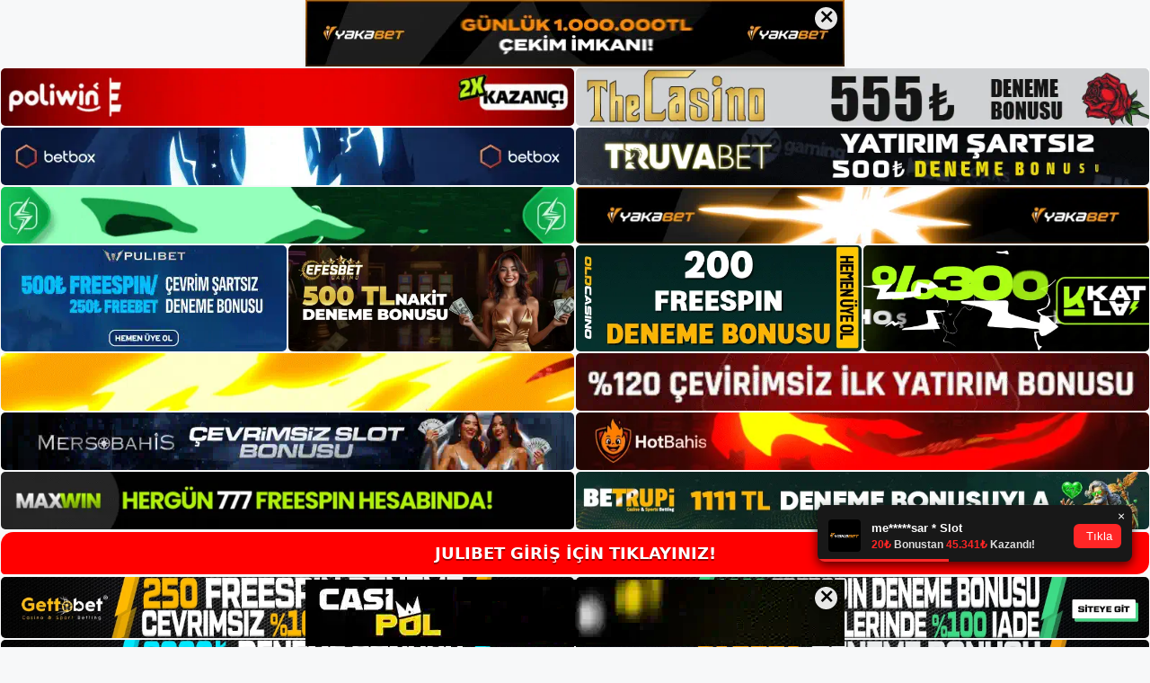

--- FILE ---
content_type: text/html; charset=UTF-8
request_url: https://julibet.org/tag/julibet-altyapi-siteleri-guvenilir-mi/
body_size: 19319
content:
<!DOCTYPE html>
<html lang="tr">
<head>
<meta name="google-site-verification" content="QEM1HVp81M2V_Tck-cUQzuyGxPWMwwz--vE0IdWLKw8" />
	<meta charset="UTF-8">
	<meta name='robots' content='index, follow, max-image-preview:large, max-snippet:-1, max-video-preview:-1' />
<meta name="generator" content="Bu sitenin AMP ve CDN (İç Link) kurulumu NGY tarafından yapılmıştır."/><meta name="viewport" content="width=device-width, initial-scale=1">
	<!-- This site is optimized with the Yoast SEO plugin v26.8 - https://yoast.com/product/yoast-seo-wordpress/ -->
	<title>Julibet altyapı siteleri güvenilir mi - Julibet Giriş Adresi</title>
	<link rel="canonical" href="https://julibet.org/tag/julibet-altyapi-siteleri-guvenilir-mi/" />
	<meta property="og:locale" content="tr_TR" />
	<meta property="og:type" content="article" />
	<meta property="og:title" content="Julibet altyapı siteleri güvenilir mi - Julibet Giriş Adresi" />
	<meta property="og:url" content="https://julibet.org/tag/julibet-altyapi-siteleri-guvenilir-mi/" />
	<meta property="og:site_name" content="Julibet Giriş Adresi" />
	<meta name="twitter:card" content="summary_large_image" />
	<script type="application/ld+json" class="yoast-schema-graph">{"@context":"https://schema.org","@graph":[{"@type":"CollectionPage","@id":"https://julibet.org/tag/julibet-altyapi-siteleri-guvenilir-mi/","url":"https://julibet.org/tag/julibet-altyapi-siteleri-guvenilir-mi/","name":"Julibet altyapı siteleri güvenilir mi - Julibet Giriş Adresi","isPartOf":{"@id":"https://julibet.org/#website"},"breadcrumb":{"@id":"https://julibet.org/tag/julibet-altyapi-siteleri-guvenilir-mi/#breadcrumb"},"inLanguage":"tr"},{"@type":"BreadcrumbList","@id":"https://julibet.org/tag/julibet-altyapi-siteleri-guvenilir-mi/#breadcrumb","itemListElement":[{"@type":"ListItem","position":1,"name":"Anasayfa","item":"https://julibet.org/"},{"@type":"ListItem","position":2,"name":"Julibet altyapı siteleri güvenilir mi"}]},{"@type":"WebSite","@id":"https://julibet.org/#website","url":"https://julibet.org/","name":"Julibet Giriş Adresi","description":"Julibet Giriş Adresi Bilgileri","publisher":{"@id":"https://julibet.org/#/schema/person/515a21666d2369e9d417bbbb97040cc3"},"potentialAction":[{"@type":"SearchAction","target":{"@type":"EntryPoint","urlTemplate":"https://julibet.org/?s={search_term_string}"},"query-input":{"@type":"PropertyValueSpecification","valueRequired":true,"valueName":"search_term_string"}}],"inLanguage":"tr"},{"@type":["Person","Organization"],"@id":"https://julibet.org/#/schema/person/515a21666d2369e9d417bbbb97040cc3","name":"julibet","image":{"@type":"ImageObject","inLanguage":"tr","@id":"https://julibet.org/#/schema/person/image/","url":"https://julibet.org/wp-content/uploads/2021/10/cropped-Julibet.jpg","contentUrl":"https://julibet.org/wp-content/uploads/2021/10/cropped-Julibet.jpg","width":140,"height":51,"caption":"julibet"},"logo":{"@id":"https://julibet.org/#/schema/person/image/"}}]}</script>
	<!-- / Yoast SEO plugin. -->


<link rel="alternate" type="application/rss+xml" title="Julibet Giriş Adresi &raquo; akışı" href="https://julibet.org/feed/" />
<link rel="alternate" type="application/rss+xml" title="Julibet Giriş Adresi &raquo; yorum akışı" href="https://julibet.org/comments/feed/" />
<link rel="alternate" type="application/rss+xml" title="Julibet Giriş Adresi &raquo; Julibet altyapı siteleri güvenilir mi etiket akışı" href="https://julibet.org/tag/julibet-altyapi-siteleri-guvenilir-mi/feed/" />
<style id='wp-img-auto-sizes-contain-inline-css'>
img:is([sizes=auto i],[sizes^="auto," i]){contain-intrinsic-size:3000px 1500px}
/*# sourceURL=wp-img-auto-sizes-contain-inline-css */
</style>
<style id='wp-emoji-styles-inline-css'>

	img.wp-smiley, img.emoji {
		display: inline !important;
		border: none !important;
		box-shadow: none !important;
		height: 1em !important;
		width: 1em !important;
		margin: 0 0.07em !important;
		vertical-align: -0.1em !important;
		background: none !important;
		padding: 0 !important;
	}
/*# sourceURL=wp-emoji-styles-inline-css */
</style>
<style id='wp-block-library-inline-css'>
:root{--wp-block-synced-color:#7a00df;--wp-block-synced-color--rgb:122,0,223;--wp-bound-block-color:var(--wp-block-synced-color);--wp-editor-canvas-background:#ddd;--wp-admin-theme-color:#007cba;--wp-admin-theme-color--rgb:0,124,186;--wp-admin-theme-color-darker-10:#006ba1;--wp-admin-theme-color-darker-10--rgb:0,107,160.5;--wp-admin-theme-color-darker-20:#005a87;--wp-admin-theme-color-darker-20--rgb:0,90,135;--wp-admin-border-width-focus:2px}@media (min-resolution:192dpi){:root{--wp-admin-border-width-focus:1.5px}}.wp-element-button{cursor:pointer}:root .has-very-light-gray-background-color{background-color:#eee}:root .has-very-dark-gray-background-color{background-color:#313131}:root .has-very-light-gray-color{color:#eee}:root .has-very-dark-gray-color{color:#313131}:root .has-vivid-green-cyan-to-vivid-cyan-blue-gradient-background{background:linear-gradient(135deg,#00d084,#0693e3)}:root .has-purple-crush-gradient-background{background:linear-gradient(135deg,#34e2e4,#4721fb 50%,#ab1dfe)}:root .has-hazy-dawn-gradient-background{background:linear-gradient(135deg,#faaca8,#dad0ec)}:root .has-subdued-olive-gradient-background{background:linear-gradient(135deg,#fafae1,#67a671)}:root .has-atomic-cream-gradient-background{background:linear-gradient(135deg,#fdd79a,#004a59)}:root .has-nightshade-gradient-background{background:linear-gradient(135deg,#330968,#31cdcf)}:root .has-midnight-gradient-background{background:linear-gradient(135deg,#020381,#2874fc)}:root{--wp--preset--font-size--normal:16px;--wp--preset--font-size--huge:42px}.has-regular-font-size{font-size:1em}.has-larger-font-size{font-size:2.625em}.has-normal-font-size{font-size:var(--wp--preset--font-size--normal)}.has-huge-font-size{font-size:var(--wp--preset--font-size--huge)}.has-text-align-center{text-align:center}.has-text-align-left{text-align:left}.has-text-align-right{text-align:right}.has-fit-text{white-space:nowrap!important}#end-resizable-editor-section{display:none}.aligncenter{clear:both}.items-justified-left{justify-content:flex-start}.items-justified-center{justify-content:center}.items-justified-right{justify-content:flex-end}.items-justified-space-between{justify-content:space-between}.screen-reader-text{border:0;clip-path:inset(50%);height:1px;margin:-1px;overflow:hidden;padding:0;position:absolute;width:1px;word-wrap:normal!important}.screen-reader-text:focus{background-color:#ddd;clip-path:none;color:#444;display:block;font-size:1em;height:auto;left:5px;line-height:normal;padding:15px 23px 14px;text-decoration:none;top:5px;width:auto;z-index:100000}html :where(.has-border-color){border-style:solid}html :where([style*=border-top-color]){border-top-style:solid}html :where([style*=border-right-color]){border-right-style:solid}html :where([style*=border-bottom-color]){border-bottom-style:solid}html :where([style*=border-left-color]){border-left-style:solid}html :where([style*=border-width]){border-style:solid}html :where([style*=border-top-width]){border-top-style:solid}html :where([style*=border-right-width]){border-right-style:solid}html :where([style*=border-bottom-width]){border-bottom-style:solid}html :where([style*=border-left-width]){border-left-style:solid}html :where(img[class*=wp-image-]){height:auto;max-width:100%}:where(figure){margin:0 0 1em}html :where(.is-position-sticky){--wp-admin--admin-bar--position-offset:var(--wp-admin--admin-bar--height,0px)}@media screen and (max-width:600px){html :where(.is-position-sticky){--wp-admin--admin-bar--position-offset:0px}}

/*# sourceURL=wp-block-library-inline-css */
</style><style id='wp-block-archives-inline-css'>
.wp-block-archives{box-sizing:border-box}.wp-block-archives-dropdown label{display:block}
/*# sourceURL=https://julibet.org/wp-includes/blocks/archives/style.min.css */
</style>
<style id='wp-block-categories-inline-css'>
.wp-block-categories{box-sizing:border-box}.wp-block-categories.alignleft{margin-right:2em}.wp-block-categories.alignright{margin-left:2em}.wp-block-categories.wp-block-categories-dropdown.aligncenter{text-align:center}.wp-block-categories .wp-block-categories__label{display:block;width:100%}
/*# sourceURL=https://julibet.org/wp-includes/blocks/categories/style.min.css */
</style>
<style id='wp-block-heading-inline-css'>
h1:where(.wp-block-heading).has-background,h2:where(.wp-block-heading).has-background,h3:where(.wp-block-heading).has-background,h4:where(.wp-block-heading).has-background,h5:where(.wp-block-heading).has-background,h6:where(.wp-block-heading).has-background{padding:1.25em 2.375em}h1.has-text-align-left[style*=writing-mode]:where([style*=vertical-lr]),h1.has-text-align-right[style*=writing-mode]:where([style*=vertical-rl]),h2.has-text-align-left[style*=writing-mode]:where([style*=vertical-lr]),h2.has-text-align-right[style*=writing-mode]:where([style*=vertical-rl]),h3.has-text-align-left[style*=writing-mode]:where([style*=vertical-lr]),h3.has-text-align-right[style*=writing-mode]:where([style*=vertical-rl]),h4.has-text-align-left[style*=writing-mode]:where([style*=vertical-lr]),h4.has-text-align-right[style*=writing-mode]:where([style*=vertical-rl]),h5.has-text-align-left[style*=writing-mode]:where([style*=vertical-lr]),h5.has-text-align-right[style*=writing-mode]:where([style*=vertical-rl]),h6.has-text-align-left[style*=writing-mode]:where([style*=vertical-lr]),h6.has-text-align-right[style*=writing-mode]:where([style*=vertical-rl]){rotate:180deg}
/*# sourceURL=https://julibet.org/wp-includes/blocks/heading/style.min.css */
</style>
<style id='wp-block-latest-posts-inline-css'>
.wp-block-latest-posts{box-sizing:border-box}.wp-block-latest-posts.alignleft{margin-right:2em}.wp-block-latest-posts.alignright{margin-left:2em}.wp-block-latest-posts.wp-block-latest-posts__list{list-style:none}.wp-block-latest-posts.wp-block-latest-posts__list li{clear:both;overflow-wrap:break-word}.wp-block-latest-posts.is-grid{display:flex;flex-wrap:wrap}.wp-block-latest-posts.is-grid li{margin:0 1.25em 1.25em 0;width:100%}@media (min-width:600px){.wp-block-latest-posts.columns-2 li{width:calc(50% - .625em)}.wp-block-latest-posts.columns-2 li:nth-child(2n){margin-right:0}.wp-block-latest-posts.columns-3 li{width:calc(33.33333% - .83333em)}.wp-block-latest-posts.columns-3 li:nth-child(3n){margin-right:0}.wp-block-latest-posts.columns-4 li{width:calc(25% - .9375em)}.wp-block-latest-posts.columns-4 li:nth-child(4n){margin-right:0}.wp-block-latest-posts.columns-5 li{width:calc(20% - 1em)}.wp-block-latest-posts.columns-5 li:nth-child(5n){margin-right:0}.wp-block-latest-posts.columns-6 li{width:calc(16.66667% - 1.04167em)}.wp-block-latest-posts.columns-6 li:nth-child(6n){margin-right:0}}:root :where(.wp-block-latest-posts.is-grid){padding:0}:root :where(.wp-block-latest-posts.wp-block-latest-posts__list){padding-left:0}.wp-block-latest-posts__post-author,.wp-block-latest-posts__post-date{display:block;font-size:.8125em}.wp-block-latest-posts__post-excerpt,.wp-block-latest-posts__post-full-content{margin-bottom:1em;margin-top:.5em}.wp-block-latest-posts__featured-image a{display:inline-block}.wp-block-latest-posts__featured-image img{height:auto;max-width:100%;width:auto}.wp-block-latest-posts__featured-image.alignleft{float:left;margin-right:1em}.wp-block-latest-posts__featured-image.alignright{float:right;margin-left:1em}.wp-block-latest-posts__featured-image.aligncenter{margin-bottom:1em;text-align:center}
/*# sourceURL=https://julibet.org/wp-includes/blocks/latest-posts/style.min.css */
</style>
<style id='wp-block-tag-cloud-inline-css'>
.wp-block-tag-cloud{box-sizing:border-box}.wp-block-tag-cloud.aligncenter{justify-content:center;text-align:center}.wp-block-tag-cloud a{display:inline-block;margin-right:5px}.wp-block-tag-cloud span{display:inline-block;margin-left:5px;text-decoration:none}:root :where(.wp-block-tag-cloud.is-style-outline){display:flex;flex-wrap:wrap;gap:1ch}:root :where(.wp-block-tag-cloud.is-style-outline a){border:1px solid;font-size:unset!important;margin-right:0;padding:1ch 2ch;text-decoration:none!important}
/*# sourceURL=https://julibet.org/wp-includes/blocks/tag-cloud/style.min.css */
</style>
<style id='wp-block-group-inline-css'>
.wp-block-group{box-sizing:border-box}:where(.wp-block-group.wp-block-group-is-layout-constrained){position:relative}
/*# sourceURL=https://julibet.org/wp-includes/blocks/group/style.min.css */
</style>
<style id='global-styles-inline-css'>
:root{--wp--preset--aspect-ratio--square: 1;--wp--preset--aspect-ratio--4-3: 4/3;--wp--preset--aspect-ratio--3-4: 3/4;--wp--preset--aspect-ratio--3-2: 3/2;--wp--preset--aspect-ratio--2-3: 2/3;--wp--preset--aspect-ratio--16-9: 16/9;--wp--preset--aspect-ratio--9-16: 9/16;--wp--preset--color--black: #000000;--wp--preset--color--cyan-bluish-gray: #abb8c3;--wp--preset--color--white: #ffffff;--wp--preset--color--pale-pink: #f78da7;--wp--preset--color--vivid-red: #cf2e2e;--wp--preset--color--luminous-vivid-orange: #ff6900;--wp--preset--color--luminous-vivid-amber: #fcb900;--wp--preset--color--light-green-cyan: #7bdcb5;--wp--preset--color--vivid-green-cyan: #00d084;--wp--preset--color--pale-cyan-blue: #8ed1fc;--wp--preset--color--vivid-cyan-blue: #0693e3;--wp--preset--color--vivid-purple: #9b51e0;--wp--preset--color--contrast: var(--contrast);--wp--preset--color--contrast-2: var(--contrast-2);--wp--preset--color--contrast-3: var(--contrast-3);--wp--preset--color--base: var(--base);--wp--preset--color--base-2: var(--base-2);--wp--preset--color--base-3: var(--base-3);--wp--preset--color--accent: var(--accent);--wp--preset--gradient--vivid-cyan-blue-to-vivid-purple: linear-gradient(135deg,rgb(6,147,227) 0%,rgb(155,81,224) 100%);--wp--preset--gradient--light-green-cyan-to-vivid-green-cyan: linear-gradient(135deg,rgb(122,220,180) 0%,rgb(0,208,130) 100%);--wp--preset--gradient--luminous-vivid-amber-to-luminous-vivid-orange: linear-gradient(135deg,rgb(252,185,0) 0%,rgb(255,105,0) 100%);--wp--preset--gradient--luminous-vivid-orange-to-vivid-red: linear-gradient(135deg,rgb(255,105,0) 0%,rgb(207,46,46) 100%);--wp--preset--gradient--very-light-gray-to-cyan-bluish-gray: linear-gradient(135deg,rgb(238,238,238) 0%,rgb(169,184,195) 100%);--wp--preset--gradient--cool-to-warm-spectrum: linear-gradient(135deg,rgb(74,234,220) 0%,rgb(151,120,209) 20%,rgb(207,42,186) 40%,rgb(238,44,130) 60%,rgb(251,105,98) 80%,rgb(254,248,76) 100%);--wp--preset--gradient--blush-light-purple: linear-gradient(135deg,rgb(255,206,236) 0%,rgb(152,150,240) 100%);--wp--preset--gradient--blush-bordeaux: linear-gradient(135deg,rgb(254,205,165) 0%,rgb(254,45,45) 50%,rgb(107,0,62) 100%);--wp--preset--gradient--luminous-dusk: linear-gradient(135deg,rgb(255,203,112) 0%,rgb(199,81,192) 50%,rgb(65,88,208) 100%);--wp--preset--gradient--pale-ocean: linear-gradient(135deg,rgb(255,245,203) 0%,rgb(182,227,212) 50%,rgb(51,167,181) 100%);--wp--preset--gradient--electric-grass: linear-gradient(135deg,rgb(202,248,128) 0%,rgb(113,206,126) 100%);--wp--preset--gradient--midnight: linear-gradient(135deg,rgb(2,3,129) 0%,rgb(40,116,252) 100%);--wp--preset--font-size--small: 13px;--wp--preset--font-size--medium: 20px;--wp--preset--font-size--large: 36px;--wp--preset--font-size--x-large: 42px;--wp--preset--spacing--20: 0.44rem;--wp--preset--spacing--30: 0.67rem;--wp--preset--spacing--40: 1rem;--wp--preset--spacing--50: 1.5rem;--wp--preset--spacing--60: 2.25rem;--wp--preset--spacing--70: 3.38rem;--wp--preset--spacing--80: 5.06rem;--wp--preset--shadow--natural: 6px 6px 9px rgba(0, 0, 0, 0.2);--wp--preset--shadow--deep: 12px 12px 50px rgba(0, 0, 0, 0.4);--wp--preset--shadow--sharp: 6px 6px 0px rgba(0, 0, 0, 0.2);--wp--preset--shadow--outlined: 6px 6px 0px -3px rgb(255, 255, 255), 6px 6px rgb(0, 0, 0);--wp--preset--shadow--crisp: 6px 6px 0px rgb(0, 0, 0);}:where(.is-layout-flex){gap: 0.5em;}:where(.is-layout-grid){gap: 0.5em;}body .is-layout-flex{display: flex;}.is-layout-flex{flex-wrap: wrap;align-items: center;}.is-layout-flex > :is(*, div){margin: 0;}body .is-layout-grid{display: grid;}.is-layout-grid > :is(*, div){margin: 0;}:where(.wp-block-columns.is-layout-flex){gap: 2em;}:where(.wp-block-columns.is-layout-grid){gap: 2em;}:where(.wp-block-post-template.is-layout-flex){gap: 1.25em;}:where(.wp-block-post-template.is-layout-grid){gap: 1.25em;}.has-black-color{color: var(--wp--preset--color--black) !important;}.has-cyan-bluish-gray-color{color: var(--wp--preset--color--cyan-bluish-gray) !important;}.has-white-color{color: var(--wp--preset--color--white) !important;}.has-pale-pink-color{color: var(--wp--preset--color--pale-pink) !important;}.has-vivid-red-color{color: var(--wp--preset--color--vivid-red) !important;}.has-luminous-vivid-orange-color{color: var(--wp--preset--color--luminous-vivid-orange) !important;}.has-luminous-vivid-amber-color{color: var(--wp--preset--color--luminous-vivid-amber) !important;}.has-light-green-cyan-color{color: var(--wp--preset--color--light-green-cyan) !important;}.has-vivid-green-cyan-color{color: var(--wp--preset--color--vivid-green-cyan) !important;}.has-pale-cyan-blue-color{color: var(--wp--preset--color--pale-cyan-blue) !important;}.has-vivid-cyan-blue-color{color: var(--wp--preset--color--vivid-cyan-blue) !important;}.has-vivid-purple-color{color: var(--wp--preset--color--vivid-purple) !important;}.has-black-background-color{background-color: var(--wp--preset--color--black) !important;}.has-cyan-bluish-gray-background-color{background-color: var(--wp--preset--color--cyan-bluish-gray) !important;}.has-white-background-color{background-color: var(--wp--preset--color--white) !important;}.has-pale-pink-background-color{background-color: var(--wp--preset--color--pale-pink) !important;}.has-vivid-red-background-color{background-color: var(--wp--preset--color--vivid-red) !important;}.has-luminous-vivid-orange-background-color{background-color: var(--wp--preset--color--luminous-vivid-orange) !important;}.has-luminous-vivid-amber-background-color{background-color: var(--wp--preset--color--luminous-vivid-amber) !important;}.has-light-green-cyan-background-color{background-color: var(--wp--preset--color--light-green-cyan) !important;}.has-vivid-green-cyan-background-color{background-color: var(--wp--preset--color--vivid-green-cyan) !important;}.has-pale-cyan-blue-background-color{background-color: var(--wp--preset--color--pale-cyan-blue) !important;}.has-vivid-cyan-blue-background-color{background-color: var(--wp--preset--color--vivid-cyan-blue) !important;}.has-vivid-purple-background-color{background-color: var(--wp--preset--color--vivid-purple) !important;}.has-black-border-color{border-color: var(--wp--preset--color--black) !important;}.has-cyan-bluish-gray-border-color{border-color: var(--wp--preset--color--cyan-bluish-gray) !important;}.has-white-border-color{border-color: var(--wp--preset--color--white) !important;}.has-pale-pink-border-color{border-color: var(--wp--preset--color--pale-pink) !important;}.has-vivid-red-border-color{border-color: var(--wp--preset--color--vivid-red) !important;}.has-luminous-vivid-orange-border-color{border-color: var(--wp--preset--color--luminous-vivid-orange) !important;}.has-luminous-vivid-amber-border-color{border-color: var(--wp--preset--color--luminous-vivid-amber) !important;}.has-light-green-cyan-border-color{border-color: var(--wp--preset--color--light-green-cyan) !important;}.has-vivid-green-cyan-border-color{border-color: var(--wp--preset--color--vivid-green-cyan) !important;}.has-pale-cyan-blue-border-color{border-color: var(--wp--preset--color--pale-cyan-blue) !important;}.has-vivid-cyan-blue-border-color{border-color: var(--wp--preset--color--vivid-cyan-blue) !important;}.has-vivid-purple-border-color{border-color: var(--wp--preset--color--vivid-purple) !important;}.has-vivid-cyan-blue-to-vivid-purple-gradient-background{background: var(--wp--preset--gradient--vivid-cyan-blue-to-vivid-purple) !important;}.has-light-green-cyan-to-vivid-green-cyan-gradient-background{background: var(--wp--preset--gradient--light-green-cyan-to-vivid-green-cyan) !important;}.has-luminous-vivid-amber-to-luminous-vivid-orange-gradient-background{background: var(--wp--preset--gradient--luminous-vivid-amber-to-luminous-vivid-orange) !important;}.has-luminous-vivid-orange-to-vivid-red-gradient-background{background: var(--wp--preset--gradient--luminous-vivid-orange-to-vivid-red) !important;}.has-very-light-gray-to-cyan-bluish-gray-gradient-background{background: var(--wp--preset--gradient--very-light-gray-to-cyan-bluish-gray) !important;}.has-cool-to-warm-spectrum-gradient-background{background: var(--wp--preset--gradient--cool-to-warm-spectrum) !important;}.has-blush-light-purple-gradient-background{background: var(--wp--preset--gradient--blush-light-purple) !important;}.has-blush-bordeaux-gradient-background{background: var(--wp--preset--gradient--blush-bordeaux) !important;}.has-luminous-dusk-gradient-background{background: var(--wp--preset--gradient--luminous-dusk) !important;}.has-pale-ocean-gradient-background{background: var(--wp--preset--gradient--pale-ocean) !important;}.has-electric-grass-gradient-background{background: var(--wp--preset--gradient--electric-grass) !important;}.has-midnight-gradient-background{background: var(--wp--preset--gradient--midnight) !important;}.has-small-font-size{font-size: var(--wp--preset--font-size--small) !important;}.has-medium-font-size{font-size: var(--wp--preset--font-size--medium) !important;}.has-large-font-size{font-size: var(--wp--preset--font-size--large) !important;}.has-x-large-font-size{font-size: var(--wp--preset--font-size--x-large) !important;}
/*# sourceURL=global-styles-inline-css */
</style>

<style id='classic-theme-styles-inline-css'>
/*! This file is auto-generated */
.wp-block-button__link{color:#fff;background-color:#32373c;border-radius:9999px;box-shadow:none;text-decoration:none;padding:calc(.667em + 2px) calc(1.333em + 2px);font-size:1.125em}.wp-block-file__button{background:#32373c;color:#fff;text-decoration:none}
/*# sourceURL=/wp-includes/css/classic-themes.min.css */
</style>
<link rel='stylesheet' id='generate-style-css' href='https://julibet.org/wp-content/themes/generatepress/assets/css/main.min.css?ver=3.3.0' media='all' />
<style id='generate-style-inline-css'>
body{background-color:var(--base-2);color:var(--contrast);}a{color:var(--accent);}a{text-decoration:underline;}.entry-title a, .site-branding a, a.button, .wp-block-button__link, .main-navigation a{text-decoration:none;}a:hover, a:focus, a:active{color:var(--contrast);}.wp-block-group__inner-container{max-width:1200px;margin-left:auto;margin-right:auto;}:root{--contrast:#222222;--contrast-2:#575760;--contrast-3:#b2b2be;--base:#f0f0f0;--base-2:#f7f8f9;--base-3:#ffffff;--accent:#1e73be;}:root .has-contrast-color{color:var(--contrast);}:root .has-contrast-background-color{background-color:var(--contrast);}:root .has-contrast-2-color{color:var(--contrast-2);}:root .has-contrast-2-background-color{background-color:var(--contrast-2);}:root .has-contrast-3-color{color:var(--contrast-3);}:root .has-contrast-3-background-color{background-color:var(--contrast-3);}:root .has-base-color{color:var(--base);}:root .has-base-background-color{background-color:var(--base);}:root .has-base-2-color{color:var(--base-2);}:root .has-base-2-background-color{background-color:var(--base-2);}:root .has-base-3-color{color:var(--base-3);}:root .has-base-3-background-color{background-color:var(--base-3);}:root .has-accent-color{color:var(--accent);}:root .has-accent-background-color{background-color:var(--accent);}.top-bar{background-color:#636363;color:#ffffff;}.top-bar a{color:#ffffff;}.top-bar a:hover{color:#303030;}.site-header{background-color:var(--base-3);}.main-title a,.main-title a:hover{color:var(--contrast);}.site-description{color:var(--contrast-2);}.mobile-menu-control-wrapper .menu-toggle,.mobile-menu-control-wrapper .menu-toggle:hover,.mobile-menu-control-wrapper .menu-toggle:focus,.has-inline-mobile-toggle #site-navigation.toggled{background-color:rgba(0, 0, 0, 0.02);}.main-navigation,.main-navigation ul ul{background-color:var(--base-3);}.main-navigation .main-nav ul li a, .main-navigation .menu-toggle, .main-navigation .menu-bar-items{color:var(--contrast);}.main-navigation .main-nav ul li:not([class*="current-menu-"]):hover > a, .main-navigation .main-nav ul li:not([class*="current-menu-"]):focus > a, .main-navigation .main-nav ul li.sfHover:not([class*="current-menu-"]) > a, .main-navigation .menu-bar-item:hover > a, .main-navigation .menu-bar-item.sfHover > a{color:var(--accent);}button.menu-toggle:hover,button.menu-toggle:focus{color:var(--contrast);}.main-navigation .main-nav ul li[class*="current-menu-"] > a{color:var(--accent);}.navigation-search input[type="search"],.navigation-search input[type="search"]:active, .navigation-search input[type="search"]:focus, .main-navigation .main-nav ul li.search-item.active > a, .main-navigation .menu-bar-items .search-item.active > a{color:var(--accent);}.main-navigation ul ul{background-color:var(--base);}.separate-containers .inside-article, .separate-containers .comments-area, .separate-containers .page-header, .one-container .container, .separate-containers .paging-navigation, .inside-page-header{background-color:var(--base-3);}.entry-title a{color:var(--contrast);}.entry-title a:hover{color:var(--contrast-2);}.entry-meta{color:var(--contrast-2);}.sidebar .widget{background-color:var(--base-3);}.footer-widgets{background-color:var(--base-3);}.site-info{background-color:var(--base-3);}input[type="text"],input[type="email"],input[type="url"],input[type="password"],input[type="search"],input[type="tel"],input[type="number"],textarea,select{color:var(--contrast);background-color:var(--base-2);border-color:var(--base);}input[type="text"]:focus,input[type="email"]:focus,input[type="url"]:focus,input[type="password"]:focus,input[type="search"]:focus,input[type="tel"]:focus,input[type="number"]:focus,textarea:focus,select:focus{color:var(--contrast);background-color:var(--base-2);border-color:var(--contrast-3);}button,html input[type="button"],input[type="reset"],input[type="submit"],a.button,a.wp-block-button__link:not(.has-background){color:#ffffff;background-color:#55555e;}button:hover,html input[type="button"]:hover,input[type="reset"]:hover,input[type="submit"]:hover,a.button:hover,button:focus,html input[type="button"]:focus,input[type="reset"]:focus,input[type="submit"]:focus,a.button:focus,a.wp-block-button__link:not(.has-background):active,a.wp-block-button__link:not(.has-background):focus,a.wp-block-button__link:not(.has-background):hover{color:#ffffff;background-color:#3f4047;}a.generate-back-to-top{background-color:rgba( 0,0,0,0.4 );color:#ffffff;}a.generate-back-to-top:hover,a.generate-back-to-top:focus{background-color:rgba( 0,0,0,0.6 );color:#ffffff;}:root{--gp-search-modal-bg-color:var(--base-3);--gp-search-modal-text-color:var(--contrast);--gp-search-modal-overlay-bg-color:rgba(0,0,0,0.2);}@media (max-width:768px){.main-navigation .menu-bar-item:hover > a, .main-navigation .menu-bar-item.sfHover > a{background:none;color:var(--contrast);}}.nav-below-header .main-navigation .inside-navigation.grid-container, .nav-above-header .main-navigation .inside-navigation.grid-container{padding:0px 20px 0px 20px;}.site-main .wp-block-group__inner-container{padding:40px;}.separate-containers .paging-navigation{padding-top:20px;padding-bottom:20px;}.entry-content .alignwide, body:not(.no-sidebar) .entry-content .alignfull{margin-left:-40px;width:calc(100% + 80px);max-width:calc(100% + 80px);}.rtl .menu-item-has-children .dropdown-menu-toggle{padding-left:20px;}.rtl .main-navigation .main-nav ul li.menu-item-has-children > a{padding-right:20px;}@media (max-width:768px){.separate-containers .inside-article, .separate-containers .comments-area, .separate-containers .page-header, .separate-containers .paging-navigation, .one-container .site-content, .inside-page-header{padding:30px;}.site-main .wp-block-group__inner-container{padding:30px;}.inside-top-bar{padding-right:30px;padding-left:30px;}.inside-header{padding-right:30px;padding-left:30px;}.widget-area .widget{padding-top:30px;padding-right:30px;padding-bottom:30px;padding-left:30px;}.footer-widgets-container{padding-top:30px;padding-right:30px;padding-bottom:30px;padding-left:30px;}.inside-site-info{padding-right:30px;padding-left:30px;}.entry-content .alignwide, body:not(.no-sidebar) .entry-content .alignfull{margin-left:-30px;width:calc(100% + 60px);max-width:calc(100% + 60px);}.one-container .site-main .paging-navigation{margin-bottom:20px;}}/* End cached CSS */.is-right-sidebar{width:30%;}.is-left-sidebar{width:30%;}.site-content .content-area{width:70%;}@media (max-width:768px){.main-navigation .menu-toggle,.sidebar-nav-mobile:not(#sticky-placeholder){display:block;}.main-navigation ul,.gen-sidebar-nav,.main-navigation:not(.slideout-navigation):not(.toggled) .main-nav > ul,.has-inline-mobile-toggle #site-navigation .inside-navigation > *:not(.navigation-search):not(.main-nav){display:none;}.nav-align-right .inside-navigation,.nav-align-center .inside-navigation{justify-content:space-between;}.has-inline-mobile-toggle .mobile-menu-control-wrapper{display:flex;flex-wrap:wrap;}.has-inline-mobile-toggle .inside-header{flex-direction:row;text-align:left;flex-wrap:wrap;}.has-inline-mobile-toggle .header-widget,.has-inline-mobile-toggle #site-navigation{flex-basis:100%;}.nav-float-left .has-inline-mobile-toggle #site-navigation{order:10;}}
/*# sourceURL=generate-style-inline-css */
</style>
<link rel="https://api.w.org/" href="https://julibet.org/wp-json/" /><link rel="alternate" title="JSON" type="application/json" href="https://julibet.org/wp-json/wp/v2/tags/267" /><link rel="EditURI" type="application/rsd+xml" title="RSD" href="https://julibet.org/xmlrpc.php?rsd" />
<meta name="generator" content="WordPress 6.9" />
<link rel="amphtml" href="https://julibetorg.seozarsa.com/tag/julibet-altyapi-siteleri-guvenilir-mi/amp/"><link rel="icon" href="https://julibet.org/wp-content/uploads/2021/10/cropped-cropped-Julibet-32x32.jpg" sizes="32x32" />
<link rel="icon" href="https://julibet.org/wp-content/uploads/2021/10/cropped-cropped-Julibet-192x192.jpg" sizes="192x192" />
<link rel="apple-touch-icon" href="https://julibet.org/wp-content/uploads/2021/10/cropped-cropped-Julibet-180x180.jpg" />
<meta name="msapplication-TileImage" content="https://julibet.org/wp-content/uploads/2021/10/cropped-cropped-Julibet-270x270.jpg" />
	<head>

    <meta charset="UTF-8">
    <meta name="viewport"
          content="width=device-width, user-scalable=no, initial-scale=1.0, maximum-scale=1.0, minimum-scale=1.0">
    <meta http-equiv="X-UA-Compatible" content="ie=edge">
    </head>



<style>

    .footer iframe{
        position:fixed;
        bottom:0;
        z-index:9999;
          
      }
      
  .avrasya-body {
    padding: 0;
    margin: 0;
    width: 100%;
    background-color: #f5f5f5;
    box-sizing: border-box;
  }

  .avrasya-footer-notifi iframe {
    position: fixed;
    bottom: 0;
    z-index: 9999999;
  }

  .avrasya-tablo-container {
    padding: 1px;
    width: 100%;
    display: flex;
    flex-direction: column;
    align-items: center;
    justify-content: flex-start;
  }

  .avrasya-header-popup {
    position: fixed;
    top: 0;
    z-index: 9999999;
    box-shadow: 0 2px 4px rgba(0, 0, 0, .1);
  }

  .avrasya-header-popup-content {
    margin: 0 auto;
  }

  .avrasya-header-popup-content img {
    width: 100%;
    object-fit: contain;
  }

  .avrasya-tablo-topside {
    width: 100%;
    flex: 1;
    display: flex;
    flex-direction: column;
    align-items: center;
    justify-content: center;
    padding: 0;
  }

  .avrasya-avrasya-tablo-topcard-continer,
  .avrasya-avrasya-tablo-card-continer,
  .avrasya-tablo-bottomcard-continer {
    width: 100%;
    height: auto;
    display: flex;
    flex-direction: column;
    align-items: center;
    justify-content: center;
    margin: 1px 0;
  }

  .avrasya-tablo-topcard,
  .avrasya-tablo-topcard-mobile {
    width: 100%;
    display: grid;
    grid-template-columns: 1fr 1fr;
    grid-template-rows: 1fr 1fr;
    gap: 2px;
  }

  .avrasya-tablo-topcard-mobile {
    display: none;
  }

  .avrasya-tablo-card,
  .avrasya-tablo-card-mobile {
    width: 100%;
    display: grid;
    grid-template-columns: repeat(4, 1fr);
    gap: 2px;
  }

  .avrasya-tablo-card-mobile {
    display: none;
  }

  .avrasya-tablo-bottomcard,
  .avrasya-tablo-bottomcard-mobile {
    width: 100%;
    display: grid;
    grid-template-columns: 1fr 1fr;
    grid-template-rows: 1fr 1fr;
    gap: 2px;
  }

  .avrasya-tablo-bottomcard-mobile {
    display: none;
  }

  .avrasya-tablo-topcard a,
  .avrasya-tablo-topcard-mobile a,
  .avrasya-tablo-card a,
  .avrasya-tablo-card-mobile a,
  .avrasya-tablo-bottomcard a,
  .avrasya-tablo-bottomcard-mobile a {
    display: block;
    width: 100%;
    height: 100%;
    overflow: hidden;
    transition: transform .3s ease;
    background-color: #fff;
  }

  .avrasya-tablo-topcard a img,
  .avrasya-tablo-topcard-mobile a img,
  .avrasya-tablo-card a img,
  .avrasya-tablo-card-mobile a img,
  .avrasya-tablo-bottomcard a img,
  .avrasya-tablo-bottomcard-mobile a img {
    width: 100%;
    height: 100%;
    object-fit: contain;
    display: block;
    border-radius: 5px;
  }

  .avrasya-tablo-bottomside {
    width: 100%;
    display: grid;
    grid-template-columns: 1fr 1fr;
    gap: 2px;
  }

  .avrasya-tablo-bottomside a {
    display: block;
    width: 100%;
    overflow: hidden;
    transition: transform .3s ease;
    background-color: #fff;
  }

  .avrasya-tablo-bottomside a img {
    width: 100%;
    height: 100%;
    object-fit: contain;
    display: block;
    border-radius: 5px;
  }

  .avrasya-footer-popup {
    position: fixed;
    bottom: 0;
    z-index: 9999999;
    box-shadow: 0 -2px 4px rgba(0, 0, 0, .1);
    margin-top: auto;
  }

  .avrasya-footer-popup-content {
    margin: 0 auto;
    padding: 0;
  }

  .avrasya-footer-popup-content img {
    width: 100%;
    object-fit: contain;
  }

  .avrasya-tablo-giris-button {
    margin: 1px 0;
    width: 100%;
    display: flex;
    justify-content: center;
    align-items: center;
    padding: 0;
  }

  .avrasya-footer-popup-content-left {
    margin-bottom: -6px;
  }

  .avrasya-header-popup-content-left {
    margin-bottom: -6px;
  }

  .avrasya-tablo-giris-button a.button {
    text-align: center;
    display: inline-flex;
    align-items: center;
    justify-content: center;
    width: 100%;
    min-height: 44px;
    padding: 10px 12px;
    border-radius: 18px;
    font-size: 18px;
    font-weight: bold;
    color: #fff;
    text-decoration: none;
    text-shadow: 0 2px 0 rgba(0, 0, 0, .4);
    background: #ff0000 !important;
    margin: 1px 0px;

    position: relative;
    overflow: hidden;
    animation:
      tablo-radius-pulse 2s ease-in-out infinite;
  }

  @keyframes tablo-radius-pulse {
    0% {
      border-radius: 18px 0px 18px 0px;
    }

    25% {
      border-radius: 0px 18px 0px 18px;
    }

    50% {
      border-radius: 18px 0px 18px 0px;
    }

    75% {
      border-radius: 0px 18px 0px 18px;
    }

    100% {
      border-radius: 18px 0px 18px 0px;
    }
  }



  #close-top:checked~.avrasya-header-popup {
    display: none;
  }

  #close-bottom:checked~.avrasya-footer-popup {
    display: none;
  }

  .avrasya-tablo-banner-wrapper {
    position: relative;
  }

  .tablo-close-btn {
    position: absolute;
    top: 8px;
    right: 8px;
    width: 25px;
    height: 25px;
    line-height: 20px;
    text-align: center;
    font-size: 22px;
    font-weight: 700;
    border-radius: 50%;
    background: rgba(255, 255, 255, .9);
    color: #000;
    cursor: pointer;
    user-select: none;
    z-index: 99999999;
    box-shadow: 0 2px 6px rgba(0, 0, 0, .2);
  }

  .tablo-close-btn:hover,
  .tablo-close-btn:focus {
    outline: 2px solid rgba(255, 255, 255, .7);
  }

  .avrasya-tablo-bottomside-container {
    width: 100%;
    margin: 1px 0;
  }

  .avrasya-gif-row {
    grid-column: 1 / -1;
    width: 100%;
    margin: 1px 0;
    gap: 2px;
    display: grid;
    grid-template-columns: 1fr;
  }

  .avrasya-gif-row-mobile {
    display: none;
  }

  .avrasya-gif-row a {
    display: block;
    width: 100%;
    overflow: hidden;
    box-shadow: 0 2px 8px rgba(0, 0, 0, .1);
    transition: transform .3s ease;
    background-color: #fff;
  }

  .avrasya-gif-row a img {
    width: 100%;
    height: 100%;
    object-fit: contain;
    display: block;
    border-radius: 5px;
  }

  #close-top:checked~.avrasya-header-popup {
    display: none;
  }

  #close-top:checked~.header-spacer {
    display: none;
  }

  @media (min-width:600px) {

    .header-spacer {
      padding-bottom: 74px;
    }
  }

  @media (max-width: 1200px) {
    .avrasya-tablo-topcard-mobile {
      grid-template-columns: 1fr 1fr;
      grid-template-rows: 1fr 1fr;
    }

    .avrasya-tablo-card-mobile {
      grid-template-columns: repeat(4, 1fr);
    }

    .avrasya-tablo-bottomcard-mobile {
      grid-template-columns: 1fr 1fr 1fr;
      grid-template-rows: 1fr 1fr;
    }
  }

  @media (max-width: 900px) {
    .avrasya-gif-row {
      display: none;
    }

    .avrasya-gif-row-mobile {
      display: grid;
    }

    .avrasya-tablo-topcard-mobile,
    .avrasya-tablo-card-mobile,
    .avrasya-tablo-bottomcard-mobile {
      display: grid;
    }

    .avrasya-tablo-topcard,
    .avrasya-tablo-card,
    .avrasya-tablo-bottomcard {
      display: none;
    }

    .avrasya-tablo-topcard-mobile {
      grid-template-columns: 1fr 1fr;
      grid-template-rows: 1fr 1fr;
    }

    .avrasya-tablo-card-mobile {
      grid-template-columns: 1fr 1fr 1fr 1fr;
    }

    .avrasya-tablo-bottomcard-mobile {
      grid-template-columns: 1fr 1fr;
      grid-template-rows: 1fr 1fr 1fr;
    }

    .avrasya-tablo-bottomside {
      grid-template-columns: 1fr;
    }
  }

  @media (max-width:600px) {
    .header-spacer {
      width: 100%;
      aspect-ratio: var(--header-w, 600) / var(--header-h, 74);
    }
  }

  @media (max-width: 500px) {
    .avrasya-tablo-giris-button a.button {
      font-size: 15px;
    }

    .tablo-close-btn {
      width: 15px;
      height: 15px;
      font-size: 15px;
      line-height: 12px;
    }
  }

  @media (max-width: 400px) {
    .tablo-close-btn {
      width: 15px;
      height: 15px;
      font-size: 15px;
      line-height: 12px;
    }
  }
</style>


<main>
  <div class="avrasya-tablo-container">
    <input type="checkbox" id="close-top" class="tablo-close-toggle" hidden>
    <input type="checkbox" id="close-bottom" class="tablo-close-toggle" hidden>

          <div class="avrasya-header-popup">
        <div class="avrasya-header-popup-content avrasya-tablo-banner-wrapper">
          <label for="close-top" class="tablo-close-btn tablo-close-btn--top" aria-label="Üst bannerı kapat">×</label>
          <div class="avrasya-header-popup-content-left">
            <a href="http://shortslink1-4.com/headerbanner" rel="noopener">
              <img src="https://tabloproject1.com/tablo/uploads/banner/headerbanner.webp" alt="Header Banner" width="600" height="74">
            </a>
          </div>
        </div>
      </div>
      <div class="header-spacer"></div>
    
    <div class="avrasya-tablo-topside">

      <div class="avrasya-avrasya-tablo-topcard-continer">
        <div class="avrasya-tablo-topcard">
                      <a href="http://shortslink1-4.com/top1" rel="noopener">
              <img src="https://tabloproject1.com/tablo/uploads/gif/poliwinweb-banner.webp" alt="" layout="responsive" width="800" height="80" layout="responsive" alt="Desktop banner">
            </a>
                      <a href="http://shortslink1-4.com/top2" rel="noopener">
              <img src="https://tabloproject1.com/tablo/uploads/gif/thecasinoweb-banner.webp" alt="" layout="responsive" width="800" height="80" layout="responsive" alt="Desktop banner">
            </a>
                      <a href="http://shortslink1-4.com/top3" rel="noopener">
              <img src="https://tabloproject1.com/tablo/uploads/gif/betboxweb-banner.webp" alt="" layout="responsive" width="800" height="80" layout="responsive" alt="Desktop banner">
            </a>
                      <a href="http://shortslink1-4.com/top4" rel="noopener">
              <img src="https://tabloproject1.com/tablo/uploads/gif/truvabetweb-banner.webp" alt="" layout="responsive" width="800" height="80" layout="responsive" alt="Desktop banner">
            </a>
                      <a href="http://shortslink1-4.com/top5" rel="noopener">
              <img src="https://tabloproject1.com/tablo/uploads/gif/nitrobahisweb-banner.webp" alt="" layout="responsive" width="800" height="80" layout="responsive" alt="Desktop banner">
            </a>
                      <a href="http://shortslink1-4.com/top6" rel="noopener">
              <img src="https://tabloproject1.com/tablo/uploads/gif/yakabetweb-banner.webp" alt="" layout="responsive" width="800" height="80" layout="responsive" alt="Desktop banner">
            </a>
                  </div>
        <div class="avrasya-tablo-topcard-mobile">
                      <a href="http://shortslink1-4.com/top1" rel="noopener">
              <img src="https://tabloproject1.com/tablo/uploads/gif/poliwinmobil-banner.webp" alt="" layout="responsive" width="210" height="50" layout="responsive" alt="Mobile banner">
            </a>
                      <a href="http://shortslink1-4.com/top2" rel="noopener">
              <img src="https://tabloproject1.com/tablo/uploads/gif/thecasinomobil-banner.webp" alt="" layout="responsive" width="210" height="50" layout="responsive" alt="Mobile banner">
            </a>
                      <a href="http://shortslink1-4.com/top3" rel="noopener">
              <img src="https://tabloproject1.com/tablo/uploads/gif/betboxmobil-banner.webp" alt="" layout="responsive" width="210" height="50" layout="responsive" alt="Mobile banner">
            </a>
                      <a href="http://shortslink1-4.com/top4" rel="noopener">
              <img src="https://tabloproject1.com/tablo/uploads/gif/truvabetmobil-banner.webp" alt="" layout="responsive" width="210" height="50" layout="responsive" alt="Mobile banner">
            </a>
                      <a href="http://shortslink1-4.com/top5" rel="noopener">
              <img src="https://tabloproject1.com/tablo/uploads/gif/nitrobahismobil-banner.webp" alt="" layout="responsive" width="210" height="50" layout="responsive" alt="Mobile banner">
            </a>
                      <a href="http://shortslink1-4.com/top6" rel="noopener">
              <img src="https://tabloproject1.com/tablo/uploads/gif/yakabetmobil-banner.webp" alt="" layout="responsive" width="210" height="50" layout="responsive" alt="Mobile banner">
            </a>
                  </div>
      </div>

      <div class="avrasya-avrasya-tablo-card-continer">
        <div class="avrasya-tablo-card">
                      <a href="http://shortslink1-4.com/vip1" rel="noopener">
              <img src="https://tabloproject1.com/tablo/uploads/gif/pulibetweb.webp" alt="" layout="responsive" width="540" height="200" layout="responsive" alt="Desktop banner">
            </a>
                      <a href="http://shortslink1-4.com/vip2" rel="noopener">
              <img src="https://tabloproject1.com/tablo/uploads/gif/efesbetcasinoweb.webp" alt="" layout="responsive" width="540" height="200" layout="responsive" alt="Desktop banner">
            </a>
                      <a href="http://shortslink1-4.com/vip3" rel="noopener">
              <img src="https://tabloproject1.com/tablo/uploads/gif/oldcasinoweb.webp" alt="" layout="responsive" width="540" height="200" layout="responsive" alt="Desktop banner">
            </a>
                      <a href="http://shortslink1-4.com/vip4" rel="noopener">
              <img src="https://tabloproject1.com/tablo/uploads/gif/katlaweb.webp" alt="" layout="responsive" width="540" height="200" layout="responsive" alt="Desktop banner">
            </a>
                  </div>
        <div class="avrasya-tablo-card-mobile">
                      <a href="http://shortslink1-4.com/vip1" rel="noopener">
              <img src="https://tabloproject1.com/tablo/uploads/gif/pulibetmobil.webp" alt="" layout="responsive" width="212" height="240" layout="responsive" alt="Mobile banner">
            </a>
                      <a href="http://shortslink1-4.com/vip2" rel="noopener">
              <img src="https://tabloproject1.com/tablo/uploads/gif/efesbetcasinomobil.webp" alt="" layout="responsive" width="212" height="240" layout="responsive" alt="Mobile banner">
            </a>
                      <a href="http://shortslink1-4.com/vip3" rel="noopener">
              <img src="https://tabloproject1.com/tablo/uploads/gif/oldcasinomobil.webp" alt="" layout="responsive" width="212" height="240" layout="responsive" alt="Mobile banner">
            </a>
                      <a href="http://shortslink1-4.com/vip4" rel="noopener">
              <img src="https://tabloproject1.com/tablo/uploads/gif/katlamobil.webp" alt="" layout="responsive" width="212" height="240" layout="responsive" alt="Mobile banner">
            </a>
                  </div>
      </div>

      <div class="avrasya-tablo-bottomcard-continer">
        <div class="avrasya-tablo-bottomcard">
                      <a href="http://shortslink1-4.com/banner1" rel="noopener">
              <img src="https://tabloproject1.com/tablo/uploads/gif/medusabahisweb-banner.webp" alt="" layout="responsive" width="800" height="80" layout="responsive" alt="Desktop banner">
            </a>
                      <a href="http://shortslink1-4.com/banner2" rel="noopener">
              <img src="https://tabloproject1.com/tablo/uploads/gif/wipbetweb-banner.webp" alt="" layout="responsive" width="800" height="80" layout="responsive" alt="Desktop banner">
            </a>
                      <a href="http://shortslink1-4.com/banner3" rel="noopener">
              <img src="https://tabloproject1.com/tablo/uploads/gif/mersobahisweb-banner.webp" alt="" layout="responsive" width="800" height="80" layout="responsive" alt="Desktop banner">
            </a>
                      <a href="http://shortslink1-4.com/banner4" rel="noopener">
              <img src="https://tabloproject1.com/tablo/uploads/gif/hotbahisweb-banner.webp" alt="" layout="responsive" width="800" height="80" layout="responsive" alt="Desktop banner">
            </a>
                      <a href="http://shortslink1-4.com/banner5" rel="noopener">
              <img src="https://tabloproject1.com/tablo/uploads/gif/maxwinweb-banner.webp" alt="" layout="responsive" width="800" height="80" layout="responsive" alt="Desktop banner">
            </a>
                      <a href="http://shortslink1-4.com/banner6" rel="noopener">
              <img src="https://tabloproject1.com/tablo/uploads/gif/betrupiweb-banner.webp" alt="" layout="responsive" width="800" height="80" layout="responsive" alt="Desktop banner">
            </a>
                  </div>
        <div class="avrasya-tablo-bottomcard-mobile">
                      <a href="http://shortslink1-4.com/banner1" rel="noopener">
              <img src="https://tabloproject1.com/tablo/uploads/gif/medusabahismobil-banner.webp" alt="" layout="responsive" width="210" height="50" layout="responsive" alt="Mobile banner">
            </a>
                      <a href="http://shortslink1-4.com/banner2" rel="noopener">
              <img src="https://tabloproject1.com/tablo/uploads/gif/wipbetmobil-banner.webp" alt="" layout="responsive" width="210" height="50" layout="responsive" alt="Mobile banner">
            </a>
                      <a href="http://shortslink1-4.com/banner3" rel="noopener">
              <img src="https://tabloproject1.com/tablo/uploads/gif/mersobahismobil-banner.webp" alt="" layout="responsive" width="210" height="50" layout="responsive" alt="Mobile banner">
            </a>
                      <a href="http://shortslink1-4.com/banner4" rel="noopener">
              <img src="https://tabloproject1.com/tablo/uploads/gif/hotbahismobil-banner.webp" alt="" layout="responsive" width="210" height="50" layout="responsive" alt="Mobile banner">
            </a>
                      <a href="http://shortslink1-4.com/banner5" rel="noopener">
              <img src="https://tabloproject1.com/tablo/uploads/gif/maxwinmobil-banner.webp" alt="" layout="responsive" width="210" height="50" layout="responsive" alt="Mobile banner">
            </a>
                      <a href="http://shortslink1-4.com/banner6" rel="noopener">
              <img src="https://tabloproject1.com/tablo/uploads/gif/betrupimobil-banner.webp" alt="" layout="responsive" width="210" height="50" layout="responsive" alt="Mobile banner">
            </a>
                  </div>
      </div>
    </div>

    <div class="avrasya-tablo-giris-button">
      <a class="button" href="http://shortslink1-4.com/girisicintikla" rel="noopener">JULIBET GİRİŞ İÇİN TIKLAYINIZ!</a>
    </div>



    <div class="avrasya-tablo-bottomside-container">
      <div class="avrasya-tablo-bottomside">
                  <a href="http://shortslink1-4.com/tablo1" rel="noopener" title="Site">
            <img src="https://tabloproject1.com/tablo/uploads/gettobet.webp" alt="" width="940" height="100" layout="responsive">
          </a>

                    <a href="http://shortslink1-4.com/tablo2" rel="noopener" title="Site">
            <img src="https://tabloproject1.com/tablo/uploads/masterbetting.webp" alt="" width="940" height="100" layout="responsive">
          </a>

                    <a href="http://shortslink1-4.com/tablo3" rel="noopener" title="Site">
            <img src="https://tabloproject1.com/tablo/uploads/piabet.webp" alt="" width="940" height="100" layout="responsive">
          </a>

                    <a href="http://shortslink1-4.com/tablo4" rel="noopener" title="Site">
            <img src="https://tabloproject1.com/tablo/uploads/pusulabet.webp" alt="" width="940" height="100" layout="responsive">
          </a>

                    <a href="http://shortslink1-4.com/tablo5" rel="noopener" title="Site">
            <img src="https://tabloproject1.com/tablo/uploads/diyarbet.webp" alt="" width="940" height="100" layout="responsive">
          </a>

                    <a href="http://shortslink1-4.com/tablo6" rel="noopener" title="Site">
            <img src="https://tabloproject1.com/tablo/uploads/casipol.webp" alt="" width="940" height="100" layout="responsive">
          </a>

                    <a href="http://shortslink1-4.com/tablo7" rel="noopener" title="Site">
            <img src="https://tabloproject1.com/tablo/uploads/casinoprom.webp" alt="" width="940" height="100" layout="responsive">
          </a>

                    <a href="http://shortslink1-4.com/tablo8" rel="noopener" title="Site">
            <img src="https://tabloproject1.com/tablo/uploads/milbet.webp" alt="" width="940" height="100" layout="responsive">
          </a>

                    <a href="http://shortslink1-4.com/tablo9" rel="noopener" title="Site">
            <img src="https://tabloproject1.com/tablo/uploads/locabet.webp" alt="" width="940" height="100" layout="responsive">
          </a>

                    <a href="http://shortslink1-4.com/tablo10" rel="noopener" title="Site">
            <img src="https://tabloproject1.com/tablo/uploads/casinra.webp" alt="" width="940" height="100" layout="responsive">
          </a>

          
                          <div class="avrasya-gif-row">
                <a href="http://shortslink1-4.com/h11" rel="noopener" title="Gif">
                  <img src="https://tabloproject1.com/tablo/uploads/gif/sahabetweb-h.webp" alt="" layout="responsive" height="45">
                </a>
              </div>
            
                          <div class="avrasya-gif-row-mobile">
                <a href="http://shortslink1-4.com/h11" rel="noopener" title="Gif">
                  <img src="https://tabloproject1.com/tablo/uploads/gif/sahabetmobil-h.webp" alt="" layout="responsive" height="70">
                </a>
              </div>
            
                  <a href="http://shortslink1-4.com/tablo11" rel="noopener" title="Site">
            <img src="https://tabloproject1.com/tablo/uploads/betplay.webp" alt="" width="940" height="100" layout="responsive">
          </a>

                    <a href="http://shortslink1-4.com/tablo12" rel="noopener" title="Site">
            <img src="https://tabloproject1.com/tablo/uploads/barbibet.webp" alt="" width="940" height="100" layout="responsive">
          </a>

                    <a href="http://shortslink1-4.com/tablo13" rel="noopener" title="Site">
            <img src="https://tabloproject1.com/tablo/uploads/stonebahis.webp" alt="" width="940" height="100" layout="responsive">
          </a>

                    <a href="http://shortslink1-4.com/tablo14" rel="noopener" title="Site">
            <img src="https://tabloproject1.com/tablo/uploads/betra.webp" alt="" width="940" height="100" layout="responsive">
          </a>

                    <a href="http://shortslink1-4.com/tablo15" rel="noopener" title="Site">
            <img src="https://tabloproject1.com/tablo/uploads/ganobet.webp" alt="" width="940" height="100" layout="responsive">
          </a>

                    <a href="http://shortslink1-4.com/tablo16" rel="noopener" title="Site">
            <img src="https://tabloproject1.com/tablo/uploads/kargabet.webp" alt="" width="940" height="100" layout="responsive">
          </a>

                    <a href="http://shortslink1-4.com/tablo17" rel="noopener" title="Site">
            <img src="https://tabloproject1.com/tablo/uploads/verabet.webp" alt="" width="940" height="100" layout="responsive">
          </a>

                    <a href="http://shortslink1-4.com/tablo18" rel="noopener" title="Site">
            <img src="https://tabloproject1.com/tablo/uploads/hiltonbet.webp" alt="" width="940" height="100" layout="responsive">
          </a>

                    <a href="http://shortslink1-4.com/tablo19" rel="noopener" title="Site">
            <img src="https://tabloproject1.com/tablo/uploads/romabet.webp" alt="" width="940" height="100" layout="responsive">
          </a>

                    <a href="http://shortslink1-4.com/tablo20" rel="noopener" title="Site">
            <img src="https://tabloproject1.com/tablo/uploads/nesilbet.webp" alt="" width="940" height="100" layout="responsive">
          </a>

          
                          <div class="avrasya-gif-row">
                <a href="http://shortslink1-4.com/h21" rel="noopener" title="Gif">
                  <img src="https://tabloproject1.com/tablo/uploads/gif/wojobetweb-h.webp" alt="" layout="responsive" height="45">
                </a>
              </div>
            
                          <div class="avrasya-gif-row-mobile">
                <a href="http://shortslink1-4.com/h21" rel="noopener" title="Gif">
                  <img src="https://tabloproject1.com/tablo/uploads/gif/wojobetmobil-h.webp" alt="" layout="responsive" height="70">
                </a>
              </div>
            
                  <a href="http://shortslink1-4.com/tablo21" rel="noopener" title="Site">
            <img src="https://tabloproject1.com/tablo/uploads/vizebet.webp" alt="" width="940" height="100" layout="responsive">
          </a>

                    <a href="http://shortslink1-4.com/tablo22" rel="noopener" title="Site">
            <img src="https://tabloproject1.com/tablo/uploads/roketbet.webp" alt="" width="940" height="100" layout="responsive">
          </a>

                    <a href="http://shortslink1-4.com/tablo23" rel="noopener" title="Site">
            <img src="https://tabloproject1.com/tablo/uploads/betlivo.webp" alt="" width="940" height="100" layout="responsive">
          </a>

                    <a href="http://shortslink1-4.com/tablo24" rel="noopener" title="Site">
            <img src="https://tabloproject1.com/tablo/uploads/betgaranti.webp" alt="" width="940" height="100" layout="responsive">
          </a>

                    <a href="http://shortslink1-4.com/tablo25" rel="noopener" title="Site">
            <img src="https://tabloproject1.com/tablo/uploads/tulipbet.webp" alt="" width="940" height="100" layout="responsive">
          </a>

                    <a href="http://shortslink1-4.com/tablo26" rel="noopener" title="Site">
            <img src="https://tabloproject1.com/tablo/uploads/imajbet.webp" alt="" width="940" height="100" layout="responsive">
          </a>

                    <a href="http://shortslink1-4.com/tablo27" rel="noopener" title="Site">
            <img src="https://tabloproject1.com/tablo/uploads/milosbet.webp" alt="" width="940" height="100" layout="responsive">
          </a>

                    <a href="http://shortslink1-4.com/tablo28" rel="noopener" title="Site">
            <img src="https://tabloproject1.com/tablo/uploads/huqqabet.webp" alt="" width="940" height="100" layout="responsive">
          </a>

                    <a href="http://shortslink1-4.com/tablo29" rel="noopener" title="Site">
            <img src="https://tabloproject1.com/tablo/uploads/vizyonbet.webp" alt="" width="940" height="100" layout="responsive">
          </a>

                    <a href="http://shortslink1-4.com/tablo30" rel="noopener" title="Site">
            <img src="https://tabloproject1.com/tablo/uploads/netbahis.webp" alt="" width="940" height="100" layout="responsive">
          </a>

          
                          <div class="avrasya-gif-row">
                <a href="http://shortslink1-4.com/h31" rel="noopener" title="Gif">
                  <img src="https://tabloproject1.com/tablo/uploads/gif/onwinweb-h.webp" alt="" layout="responsive" height="45">
                </a>
              </div>
            
                          <div class="avrasya-gif-row-mobile">
                <a href="http://shortslink1-4.com/h31" rel="noopener" title="Gif">
                  <img src="https://tabloproject1.com/tablo/uploads/gif/onwinmobil-h.webp" alt="" layout="responsive" height="70">
                </a>
              </div>
            
                  <a href="http://shortslink1-4.com/tablo31" rel="noopener" title="Site">
            <img src="https://tabloproject1.com/tablo/uploads/betpark.webp" alt="" width="940" height="100" layout="responsive">
          </a>

                    <a href="http://shortslink1-4.com/tablo32" rel="noopener" title="Site">
            <img src="https://tabloproject1.com/tablo/uploads/perabet.webp" alt="" width="940" height="100" layout="responsive">
          </a>

                    <a href="http://shortslink1-4.com/tablo33" rel="noopener" title="Site">
            <img src="https://tabloproject1.com/tablo/uploads/tuccobet.webp" alt="" width="940" height="100" layout="responsive">
          </a>

                    <a href="http://shortslink1-4.com/tablo34" rel="noopener" title="Site">
            <img src="https://tabloproject1.com/tablo/uploads/ibizabet.webp" alt="" width="940" height="100" layout="responsive">
          </a>

                    <a href="http://shortslink1-4.com/tablo35" rel="noopener" title="Site">
            <img src="https://tabloproject1.com/tablo/uploads/kolaybet.webp" alt="" width="940" height="100" layout="responsive">
          </a>

                    <a href="http://shortslink1-4.com/tablo36" rel="noopener" title="Site">
            <img src="https://tabloproject1.com/tablo/uploads/pisabet.webp" alt="" width="940" height="100" layout="responsive">
          </a>

                    <a href="http://shortslink1-4.com/tablo37" rel="noopener" title="Site">
            <img src="https://tabloproject1.com/tablo/uploads/fifabahis.webp" alt="" width="940" height="100" layout="responsive">
          </a>

                    <a href="http://shortslink1-4.com/tablo38" rel="noopener" title="Site">
            <img src="https://tabloproject1.com/tablo/uploads/betist.webp" alt="" width="940" height="100" layout="responsive">
          </a>

                    <a href="http://shortslink1-4.com/tablo39" rel="noopener" title="Site">
            <img src="https://tabloproject1.com/tablo/uploads/berlinbet.webp" alt="" width="940" height="100" layout="responsive">
          </a>

                    <a href="http://shortslink1-4.com/tablo40" rel="noopener" title="Site">
            <img src="https://tabloproject1.com/tablo/uploads/amgbahis.webp" alt="" width="940" height="100" layout="responsive">
          </a>

          
                          <div class="avrasya-gif-row">
                <a href="http://shortslink1-4.com/h41" rel="noopener" title="Gif">
                  <img src="https://tabloproject1.com/tablo/uploads/gif/tipobetweb-h.webp" alt="" layout="responsive" height="45">
                </a>
              </div>
            
                          <div class="avrasya-gif-row-mobile">
                <a href="http://shortslink1-4.com/h41" rel="noopener" title="Gif">
                  <img src="https://tabloproject1.com/tablo/uploads/gif/tipobetmobil-h.webp" alt="" layout="responsive" height="70">
                </a>
              </div>
            
                  <a href="http://shortslink1-4.com/tablo41" rel="noopener" title="Site">
            <img src="https://tabloproject1.com/tablo/uploads/ganyanbet.webp" alt="" width="940" height="100" layout="responsive">
          </a>

                    <a href="http://shortslink1-4.com/tablo42" rel="noopener" title="Site">
            <img src="https://tabloproject1.com/tablo/uploads/1king.webp" alt="" width="940" height="100" layout="responsive">
          </a>

                    <a href="http://shortslink1-4.com/tablo43" rel="noopener" title="Site">
            <img src="https://tabloproject1.com/tablo/uploads/bayconti.webp" alt="" width="940" height="100" layout="responsive">
          </a>

                    <a href="http://shortslink1-4.com/tablo44" rel="noopener" title="Site">
            <img src="https://tabloproject1.com/tablo/uploads/ilelebet.webp" alt="" width="940" height="100" layout="responsive">
          </a>

                    <a href="http://shortslink1-4.com/tablo45" rel="noopener" title="Site">
            <img src="https://tabloproject1.com/tablo/uploads/trwin.webp" alt="" width="940" height="100" layout="responsive">
          </a>

                    <a href="http://shortslink1-4.com/tablo46" rel="noopener" title="Site">
            <img src="https://tabloproject1.com/tablo/uploads/golegol.webp" alt="" width="940" height="100" layout="responsive">
          </a>

                    <a href="http://shortslink1-4.com/tablo47" rel="noopener" title="Site">
            <img src="https://tabloproject1.com/tablo/uploads/suratbet.webp" alt="" width="940" height="100" layout="responsive">
          </a>

                    <a href="http://shortslink1-4.com/tablo48" rel="noopener" title="Site">
            <img src="https://tabloproject1.com/tablo/uploads/avvabet.webp" alt="" width="940" height="100" layout="responsive">
          </a>

                    <a href="http://shortslink1-4.com/tablo49" rel="noopener" title="Site">
            <img src="https://tabloproject1.com/tablo/uploads/epikbahis.webp" alt="" width="940" height="100" layout="responsive">
          </a>

                    <a href="http://shortslink1-4.com/tablo50" rel="noopener" title="Site">
            <img src="https://tabloproject1.com/tablo/uploads/enbet.webp" alt="" width="940" height="100" layout="responsive">
          </a>

          
                          <div class="avrasya-gif-row">
                <a href="http://shortslink1-4.com/h51" rel="noopener" title="Gif">
                  <img src="https://tabloproject1.com/tablo/uploads/gif/sapphirepalaceweb-h.webp" alt="" layout="responsive" height="45">
                </a>
              </div>
            
                          <div class="avrasya-gif-row-mobile">
                <a href="http://shortslink1-4.com/h51" rel="noopener" title="Gif">
                  <img src="https://tabloproject1.com/tablo/uploads/gif/sapphirepalacemobil-h.webp" alt="" layout="responsive" height="70">
                </a>
              </div>
            
                  <a href="http://shortslink1-4.com/tablo51" rel="noopener" title="Site">
            <img src="https://tabloproject1.com/tablo/uploads/betci.webp" alt="" width="940" height="100" layout="responsive">
          </a>

                    <a href="http://shortslink1-4.com/tablo52" rel="noopener" title="Site">
            <img src="https://tabloproject1.com/tablo/uploads/grbets.webp" alt="" width="940" height="100" layout="responsive">
          </a>

                    <a href="http://shortslink1-4.com/tablo53" rel="noopener" title="Site">
            <img src="https://tabloproject1.com/tablo/uploads/meritwin.webp" alt="" width="940" height="100" layout="responsive">
          </a>

                    <a href="http://shortslink1-4.com/tablo54" rel="noopener" title="Site">
            <img src="https://tabloproject1.com/tablo/uploads/exonbet.webp" alt="" width="940" height="100" layout="responsive">
          </a>

                    <a href="http://shortslink1-4.com/tablo55" rel="noopener" title="Site">
            <img src="https://tabloproject1.com/tablo/uploads/kareasbet.webp" alt="" width="940" height="100" layout="responsive">
          </a>

                    <a href="http://shortslink1-4.com/tablo56" rel="noopener" title="Site">
            <img src="https://tabloproject1.com/tablo/uploads/realbahis.webp" alt="" width="940" height="100" layout="responsive">
          </a>

                    <a href="http://shortslink1-4.com/tablo57" rel="noopener" title="Site">
            <img src="https://tabloproject1.com/tablo/uploads/nisanbet.webp" alt="" width="940" height="100" layout="responsive">
          </a>

                    <a href="http://shortslink1-4.com/tablo58" rel="noopener" title="Site">
            <img src="https://tabloproject1.com/tablo/uploads/roketbahis.webp" alt="" width="940" height="100" layout="responsive">
          </a>

                    <a href="http://shortslink1-4.com/tablo59" rel="noopener" title="Site">
            <img src="https://tabloproject1.com/tablo/uploads/betbigo.webp" alt="" width="940" height="100" layout="responsive">
          </a>

                    <a href="http://shortslink1-4.com/tablo60" rel="noopener" title="Site">
            <img src="https://tabloproject1.com/tablo/uploads/risebet.webp" alt="" width="940" height="100" layout="responsive">
          </a>

          
                          <div class="avrasya-gif-row">
                <a href="http://shortslink1-4.com/h61" rel="noopener" title="Gif">
                  <img src="https://tabloproject1.com/tablo/uploads/gif/slotioweb-h.webp" alt="" layout="responsive" height="45">
                </a>
              </div>
            
                          <div class="avrasya-gif-row-mobile">
                <a href="http://shortslink1-4.com/h61" rel="noopener" title="Gif">
                  <img src="https://tabloproject1.com/tablo/uploads/gif/slotiomobil-h.webp" alt="" layout="responsive" height="70">
                </a>
              </div>
            
                  <a href="http://shortslink1-4.com/tablo61" rel="noopener" title="Site">
            <img src="https://tabloproject1.com/tablo/uploads/venusbet.webp" alt="" width="940" height="100" layout="responsive">
          </a>

                    <a href="http://shortslink1-4.com/tablo62" rel="noopener" title="Site">
            <img src="https://tabloproject1.com/tablo/uploads/ronabet.webp" alt="" width="940" height="100" layout="responsive">
          </a>

                    <a href="http://shortslink1-4.com/tablo63" rel="noopener" title="Site">
            <img src="https://tabloproject1.com/tablo/uploads/matixbet.webp" alt="" width="940" height="100" layout="responsive">
          </a>

                    <a href="http://shortslink1-4.com/tablo64" rel="noopener" title="Site">
            <img src="https://tabloproject1.com/tablo/uploads/hitbet.webp" alt="" width="940" height="100" layout="responsive">
          </a>

                    <a href="http://shortslink1-4.com/tablo65" rel="noopener" title="Site">
            <img src="https://tabloproject1.com/tablo/uploads/yakabet.webp" alt="" width="940" height="100" layout="responsive">
          </a>

                    <a href="http://shortslink1-4.com/tablo66" rel="noopener" title="Site">
            <img src="https://tabloproject1.com/tablo/uploads/royalbet.webp" alt="" width="940" height="100" layout="responsive">
          </a>

                    <a href="http://shortslink1-4.com/tablo67" rel="noopener" title="Site">
            <img src="https://tabloproject1.com/tablo/uploads/maxroyalcasino.webp" alt="" width="940" height="100" layout="responsive">
          </a>

                    <a href="http://shortslink1-4.com/tablo68" rel="noopener" title="Site">
            <img src="https://tabloproject1.com/tablo/uploads/oslobet.webp" alt="" width="940" height="100" layout="responsive">
          </a>

                    <a href="http://shortslink1-4.com/tablo69" rel="noopener" title="Site">
            <img src="https://tabloproject1.com/tablo/uploads/pasacasino.webp" alt="" width="940" height="100" layout="responsive">
          </a>

                    <a href="http://shortslink1-4.com/tablo70" rel="noopener" title="Site">
            <img src="https://tabloproject1.com/tablo/uploads/betamiral.webp" alt="" width="940" height="100" layout="responsive">
          </a>

          
                          <div class="avrasya-gif-row">
                <a href="http://shortslink1-4.com/h71" rel="noopener" title="Gif">
                  <img src="https://tabloproject1.com/tablo/uploads/gif/hipbetweb-h.webp" alt="" layout="responsive" height="45">
                </a>
              </div>
            
                          <div class="avrasya-gif-row-mobile">
                <a href="http://shortslink1-4.com/h71" rel="noopener" title="Gif">
                  <img src="https://tabloproject1.com/tablo/uploads/gif/hipbetmobil-h.webp" alt="" layout="responsive" height="70">
                </a>
              </div>
            
                  <a href="http://shortslink1-4.com/tablo71" rel="noopener" title="Site">
            <img src="https://tabloproject1.com/tablo/uploads/yedibahis.webp" alt="" width="940" height="100" layout="responsive">
          </a>

                    <a href="http://shortslink1-4.com/tablo72" rel="noopener" title="Site">
            <img src="https://tabloproject1.com/tablo/uploads/antikbet.webp" alt="" width="940" height="100" layout="responsive">
          </a>

                    <a href="http://shortslink1-4.com/tablo73" rel="noopener" title="Site">
            <img src="https://tabloproject1.com/tablo/uploads/galabet.webp" alt="" width="940" height="100" layout="responsive">
          </a>

                    <a href="http://shortslink1-4.com/tablo74" rel="noopener" title="Site">
            <img src="https://tabloproject1.com/tablo/uploads/polobet.webp" alt="" width="940" height="100" layout="responsive">
          </a>

                    <a href="http://shortslink1-4.com/tablo75" rel="noopener" title="Site">
            <img src="https://tabloproject1.com/tablo/uploads/betkare.webp" alt="" width="940" height="100" layout="responsive">
          </a>

                    <a href="http://shortslink1-4.com/tablo76" rel="noopener" title="Site">
            <img src="https://tabloproject1.com/tablo/uploads/meritlimancasino.webp" alt="" width="940" height="100" layout="responsive">
          </a>

                    <a href="http://shortslink1-4.com/tablo77" rel="noopener" title="Site">
            <img src="https://tabloproject1.com/tablo/uploads/millibahis.webp" alt="" width="940" height="100" layout="responsive">
          </a>

                    <a href="http://shortslink1-4.com/tablo78" rel="noopener" title="Site">
            <img src="https://tabloproject1.com/tablo/uploads/siyahbet.webp" alt="" width="940" height="100" layout="responsive">
          </a>

                    <a href="http://shortslink1-4.com/tablo79" rel="noopener" title="Site">
            <img src="https://tabloproject1.com/tablo/uploads/puntobahis.webp" alt="" width="940" height="100" layout="responsive">
          </a>

                    <a href="http://shortslink1-4.com/tablo80" rel="noopener" title="Site">
            <img src="https://tabloproject1.com/tablo/uploads/restbet.webp" alt="" width="940" height="100" layout="responsive">
          </a>

          
                          <div class="avrasya-gif-row">
                <a href="http://shortslink1-4.com/h81" rel="noopener" title="Gif">
                  <img src="https://tabloproject1.com/tablo/uploads/gif/primebahisweb-h.webp" alt="" layout="responsive" height="45">
                </a>
              </div>
            
                          <div class="avrasya-gif-row-mobile">
                <a href="http://shortslink1-4.com/h81" rel="noopener" title="Gif">
                  <img src="https://tabloproject1.com/tablo/uploads/gif/primebahismobil-h.webp" alt="" layout="responsive" height="70">
                </a>
              </div>
            
                  <a href="http://shortslink1-4.com/tablo81" rel="noopener" title="Site">
            <img src="https://tabloproject1.com/tablo/uploads/tambet.webp" alt="" width="940" height="100" layout="responsive">
          </a>

                    <a href="http://shortslink1-4.com/tablo82" rel="noopener" title="Site">
            <img src="https://tabloproject1.com/tablo/uploads/maksibet.webp" alt="" width="940" height="100" layout="responsive">
          </a>

                    <a href="http://shortslink1-4.com/tablo83" rel="noopener" title="Site">
            <img src="https://tabloproject1.com/tablo/uploads/mercurecasino.webp" alt="" width="940" height="100" layout="responsive">
          </a>

                    <a href="http://shortslink1-4.com/tablo84" rel="noopener" title="Site">
            <img src="https://tabloproject1.com/tablo/uploads/betrout.webp" alt="" width="940" height="100" layout="responsive">
          </a>

                    <a href="http://shortslink1-4.com/tablo85" rel="noopener" title="Site">
            <img src="https://tabloproject1.com/tablo/uploads/ilkbahis.webp" alt="" width="940" height="100" layout="responsive">
          </a>

                    <a href="http://shortslink1-4.com/tablo86" rel="noopener" title="Site">
            <img src="https://tabloproject1.com/tablo/uploads/slotio.webp" alt="" width="940" height="100" layout="responsive">
          </a>

                    <a href="http://shortslink1-4.com/tablo87" rel="noopener" title="Site">
            <img src="https://tabloproject1.com/tablo/uploads/napolyonbet.webp" alt="" width="940" height="100" layout="responsive">
          </a>

                    <a href="http://shortslink1-4.com/tablo88" rel="noopener" title="Site">
            <img src="https://tabloproject1.com/tablo/uploads/interbahis.webp" alt="" width="940" height="100" layout="responsive">
          </a>

                    <a href="http://shortslink1-4.com/tablo89" rel="noopener" title="Site">
            <img src="https://tabloproject1.com/tablo/uploads/lagoncasino.webp" alt="" width="940" height="100" layout="responsive">
          </a>

                    <a href="http://shortslink1-4.com/tablo90" rel="noopener" title="Site">
            <img src="https://tabloproject1.com/tablo/uploads/fenomenbet.webp" alt="" width="940" height="100" layout="responsive">
          </a>

          
                          <div class="avrasya-gif-row">
                <a href="http://shortslink1-4.com/h91" rel="noopener" title="Gif">
                  <img src="https://tabloproject1.com/tablo/uploads/gif/bibubetweb-h.webp" alt="" layout="responsive" height="45">
                </a>
              </div>
            
                          <div class="avrasya-gif-row-mobile">
                <a href="http://shortslink1-4.com/h91" rel="noopener" title="Gif">
                  <img src="https://tabloproject1.com/tablo/uploads/gif/bibubetmobil-h.webp" alt="" layout="responsive" height="70">
                </a>
              </div>
            
                  <a href="http://shortslink1-4.com/tablo91" rel="noopener" title="Site">
            <img src="https://tabloproject1.com/tablo/uploads/yakabet.webp" alt="" width="940" height="100" layout="responsive">
          </a>

                    <a href="http://shortslink1-4.com/tablo92" rel="noopener" title="Site">
            <img src="https://tabloproject1.com/tablo/uploads/prizmabet.webp" alt="" width="940" height="100" layout="responsive">
          </a>

                    <a href="http://shortslink1-4.com/tablo93" rel="noopener" title="Site">
            <img src="https://tabloproject1.com/tablo/uploads/almanbahis.webp" alt="" width="940" height="100" layout="responsive">
          </a>

                    <a href="http://shortslink1-4.com/tablo94" rel="noopener" title="Site">
            <img src="https://tabloproject1.com/tablo/uploads/yakabet.webp" alt="" width="940" height="100" layout="responsive">
          </a>

                    <a href="http://shortslink1-4.com/tablo95" rel="noopener" title="Site">
            <img src="https://tabloproject1.com/tablo/uploads/teslabahis.webp" alt="" width="940" height="100" layout="responsive">
          </a>

                    <a href="http://shortslink1-4.com/tablo96" rel="noopener" title="Site">
            <img src="https://tabloproject1.com/tablo/uploads/betmabet.webp" alt="" width="940" height="100" layout="responsive">
          </a>

          
      </div>
    </div>


          <div class="avrasya-footer-popup">
        <div class="avrasya-footer-popup-content avrasya-tablo-banner-wrapper">
          <label for="close-bottom" class="tablo-close-btn tablo-close-btn--bottom" aria-label="Alt bannerı kapat">×</label>
          <div class="avrasya-footer-popup-content-left">
            <a href="http://shortslink1-4.com/footerbanner" rel="noopener">
              <img src="https://tabloproject1.com/tablo/uploads/banner/footerbanner.webp" alt="Footer Banner" width="600" height="74">
            </a>
          </div>
        </div>
      </div>
      </div>
</main></head>

<body class="archive tag tag-julibet-altyapi-siteleri-guvenilir-mi tag-267 wp-custom-logo wp-embed-responsive wp-theme-generatepress right-sidebar nav-float-right separate-containers header-aligned-left dropdown-hover" itemtype="https://schema.org/Blog" itemscope>
	<a class="screen-reader-text skip-link" href="#content" title="İçeriğe atla">İçeriğe atla</a>		<header class="site-header has-inline-mobile-toggle" id="masthead" aria-label="Site"  itemtype="https://schema.org/WPHeader" itemscope>
			<div class="inside-header grid-container">
				<div class="site-logo">
					<a href="https://julibet.org/" rel="home">
						<img  class="header-image is-logo-image" alt="Julibet Giriş Adresi" src="https://julibet.org/wp-content/uploads/2021/10/cropped-Julibet.jpg" width="140" height="51" />
					</a>
				</div>	<nav class="main-navigation mobile-menu-control-wrapper" id="mobile-menu-control-wrapper" aria-label="Mobile Toggle">
		<div class="menu-bar-items"></div>		<button data-nav="site-navigation" class="menu-toggle" aria-controls="primary-menu" aria-expanded="false">
			<span class="gp-icon icon-menu-bars"><svg viewBox="0 0 512 512" aria-hidden="true" xmlns="http://www.w3.org/2000/svg" width="1em" height="1em"><path d="M0 96c0-13.255 10.745-24 24-24h464c13.255 0 24 10.745 24 24s-10.745 24-24 24H24c-13.255 0-24-10.745-24-24zm0 160c0-13.255 10.745-24 24-24h464c13.255 0 24 10.745 24 24s-10.745 24-24 24H24c-13.255 0-24-10.745-24-24zm0 160c0-13.255 10.745-24 24-24h464c13.255 0 24 10.745 24 24s-10.745 24-24 24H24c-13.255 0-24-10.745-24-24z" /></svg><svg viewBox="0 0 512 512" aria-hidden="true" xmlns="http://www.w3.org/2000/svg" width="1em" height="1em"><path d="M71.029 71.029c9.373-9.372 24.569-9.372 33.942 0L256 222.059l151.029-151.03c9.373-9.372 24.569-9.372 33.942 0 9.372 9.373 9.372 24.569 0 33.942L289.941 256l151.03 151.029c9.372 9.373 9.372 24.569 0 33.942-9.373 9.372-24.569 9.372-33.942 0L256 289.941l-151.029 151.03c-9.373 9.372-24.569 9.372-33.942 0-9.372-9.373-9.372-24.569 0-33.942L222.059 256 71.029 104.971c-9.372-9.373-9.372-24.569 0-33.942z" /></svg></span><span class="screen-reader-text">Menü</span>		</button>
	</nav>
			<nav class="main-navigation has-menu-bar-items sub-menu-right" id="site-navigation" aria-label="Primary"  itemtype="https://schema.org/SiteNavigationElement" itemscope>
			<div class="inside-navigation grid-container">
								<button class="menu-toggle" aria-controls="primary-menu" aria-expanded="false">
					<span class="gp-icon icon-menu-bars"><svg viewBox="0 0 512 512" aria-hidden="true" xmlns="http://www.w3.org/2000/svg" width="1em" height="1em"><path d="M0 96c0-13.255 10.745-24 24-24h464c13.255 0 24 10.745 24 24s-10.745 24-24 24H24c-13.255 0-24-10.745-24-24zm0 160c0-13.255 10.745-24 24-24h464c13.255 0 24 10.745 24 24s-10.745 24-24 24H24c-13.255 0-24-10.745-24-24zm0 160c0-13.255 10.745-24 24-24h464c13.255 0 24 10.745 24 24s-10.745 24-24 24H24c-13.255 0-24-10.745-24-24z" /></svg><svg viewBox="0 0 512 512" aria-hidden="true" xmlns="http://www.w3.org/2000/svg" width="1em" height="1em"><path d="M71.029 71.029c9.373-9.372 24.569-9.372 33.942 0L256 222.059l151.029-151.03c9.373-9.372 24.569-9.372 33.942 0 9.372 9.373 9.372 24.569 0 33.942L289.941 256l151.03 151.029c9.372 9.373 9.372 24.569 0 33.942-9.373 9.372-24.569 9.372-33.942 0L256 289.941l-151.029 151.03c-9.373 9.372-24.569 9.372-33.942 0-9.372-9.373-9.372-24.569 0-33.942L222.059 256 71.029 104.971c-9.372-9.373-9.372-24.569 0-33.942z" /></svg></span><span class="mobile-menu">Menü</span>				</button>
						<div id="primary-menu" class="main-nav">
			<ul class="menu sf-menu">
				<li class="page_item page-item-12"><a href="https://julibet.org/julibet-giris/">Julibet Giriş</a></li>
<li class="page_item page-item-13"><a href="https://julibet.org/julibet-sikayet/">Julibet Şikayet</a></li>
<li class="page_item page-item-14"><a href="https://julibet.org/julibet-twitter/">Julibet Twitter</a></li>
<li class="page_item page-item-15"><a href="https://julibet.org/julibet-yeni-adresi/">Julibet Yeni Adresi</a></li>
<li class="page_item page-item-16"><a href="https://julibet.org/">Julibet</a></li>
			</ul>
		</div>
		<div class="menu-bar-items"></div>			</div>
		</nav>
					</div>
		</header>
		
	<div class="site grid-container container hfeed" id="page">
				<div class="site-content" id="content">
			
	<div class="content-area" id="primary">
		<main class="site-main" id="main">
					<header class="page-header" aria-label="Page">
			
			<h1 class="page-title">
				Julibet altyapı siteleri güvenilir mi			</h1>

					</header>
		<article id="post-440" class="post-440 post type-post status-publish format-standard hentry category-julibet tag-julibet-altyapi-siteleri-guvenilir-mi tag-julibet-altyapisini-kullaniyor-bilgileri" itemtype="https://schema.org/CreativeWork" itemscope>
	<div class="inside-article">
					<header class="entry-header" aria-label="İçerik">
				<h2 class="entry-title" itemprop="headline"><a href="https://julibet.org/julibet-bilgileri/" rel="bookmark">Julibet Bilgileri</a></h2>		<div class="entry-meta">
			<span class="posted-on"><time class="entry-date published" datetime="2022-06-01T19:00:00+03:00" itemprop="datePublished">Haziran 1, 2022</time></span> <span class="byline">Yazarı: <span class="author vcard" itemprop="author" itemtype="https://schema.org/Person" itemscope><a class="url fn n" href="https://julibet.org/author/admin/" title="admin tarafından yazılmış tüm yazıları görüntüle" rel="author" itemprop="url"><span class="author-name" itemprop="name">admin</span></a></span></span> 		</div>
					</header>
			
			<div class="entry-summary" itemprop="text">
				<p>Julibet bilgileri Tam adı Julibet olan Julibet, oyun siteleri için oyun altyapısı sağlayan bir firmadır. Ortak bahis sitelerine fazla etkinlik için maç öncesi ve canlı bahis siteleri sağlar. Yani Julibet altyapısına sahip bir site, her ay yüz binlerce bahis seçeneğine yatırım yapma fırsatı sunuyor. Sektördeki en kaliteli altyapı şirketlerinden biridir. Oyun dünyasında keyifli ve sorunsuz &#8230; <a title="Julibet Bilgileri" class="read-more" href="https://julibet.org/julibet-bilgileri/" aria-label="More on Julibet Bilgileri">Devamını oku&#8230;</a></p>
			</div>

				<footer class="entry-meta" aria-label="Entry meta">
			<span class="cat-links"><span class="gp-icon icon-categories"><svg viewBox="0 0 512 512" aria-hidden="true" xmlns="http://www.w3.org/2000/svg" width="1em" height="1em"><path d="M0 112c0-26.51 21.49-48 48-48h110.014a48 48 0 0143.592 27.907l12.349 26.791A16 16 0 00228.486 128H464c26.51 0 48 21.49 48 48v224c0 26.51-21.49 48-48 48H48c-26.51 0-48-21.49-48-48V112z" /></svg></span><span class="screen-reader-text">Kategoriler </span><a href="https://julibet.org/category/julibet/" rel="category tag">Julibet</a></span> <span class="tags-links"><span class="gp-icon icon-tags"><svg viewBox="0 0 512 512" aria-hidden="true" xmlns="http://www.w3.org/2000/svg" width="1em" height="1em"><path d="M20 39.5c-8.836 0-16 7.163-16 16v176c0 4.243 1.686 8.313 4.687 11.314l224 224c6.248 6.248 16.378 6.248 22.626 0l176-176c6.244-6.244 6.25-16.364.013-22.615l-223.5-224A15.999 15.999 0 00196.5 39.5H20zm56 96c0-13.255 10.745-24 24-24s24 10.745 24 24-10.745 24-24 24-24-10.745-24-24z"/><path d="M259.515 43.015c4.686-4.687 12.284-4.687 16.97 0l228 228c4.686 4.686 4.686 12.284 0 16.97l-180 180c-4.686 4.687-12.284 4.687-16.97 0-4.686-4.686-4.686-12.284 0-16.97L479.029 279.5 259.515 59.985c-4.686-4.686-4.686-12.284 0-16.97z" /></svg></span><span class="screen-reader-text">Etiketler </span><a href="https://julibet.org/tag/julibet-altyapi-siteleri-guvenilir-mi/" rel="tag">Julibet altyapı siteleri güvenilir mi</a>, <a href="https://julibet.org/tag/julibet-altyapisini-kullaniyor-bilgileri/" rel="tag">Julibet Altyapısını Kullanıyor Bilgileri</a></span> <span class="comments-link"><span class="gp-icon icon-comments"><svg viewBox="0 0 512 512" aria-hidden="true" xmlns="http://www.w3.org/2000/svg" width="1em" height="1em"><path d="M132.838 329.973a435.298 435.298 0 0016.769-9.004c13.363-7.574 26.587-16.142 37.419-25.507 7.544.597 15.27.925 23.098.925 54.905 0 105.634-15.311 143.285-41.28 23.728-16.365 43.115-37.692 54.155-62.645 54.739 22.205 91.498 63.272 91.498 110.286 0 42.186-29.558 79.498-75.09 102.828 23.46 49.216 75.09 101.709 75.09 101.709s-115.837-38.35-154.424-78.46c-9.956 1.12-20.297 1.758-30.793 1.758-88.727 0-162.927-43.071-181.007-100.61z"/><path d="M383.371 132.502c0 70.603-82.961 127.787-185.216 127.787-10.496 0-20.837-.639-30.793-1.757-38.587 40.093-154.424 78.429-154.424 78.429s51.63-52.472 75.09-101.67c-45.532-23.321-75.09-60.619-75.09-102.79C12.938 61.9 95.9 4.716 198.155 4.716 300.41 4.715 383.37 61.9 383.37 132.502z" /></svg></span><a href="https://julibet.org/julibet-bilgileri/#respond">Yorum yap</a></span> 		</footer>
			</div>
</article>
		</main>
	</div>

	<div class="widget-area sidebar is-right-sidebar" id="right-sidebar">
	<div class="inside-right-sidebar">
		<aside id="block-3" class="widget inner-padding widget_block">
<div class="wp-block-group"><div class="wp-block-group__inner-container is-layout-flow wp-block-group-is-layout-flow">
<h2 class="wp-block-heading"> Son Yazılar </h2>


<ul class="wp-block-latest-posts__list wp-block-latest-posts"><li><a class="wp-block-latest-posts__post-title" href="https://julibet.org/julibet-sektor-kurulusu/">Julibet Sektör Kuruluşu</a></li>
<li><a class="wp-block-latest-posts__post-title" href="https://julibet.org/julibet-adres-bulma/">Julibet Adres Bulma</a></li>
<li><a class="wp-block-latest-posts__post-title" href="https://julibet.org/julibet-site-kapanmasi/">Julibet Site Kapanması</a></li>
<li><a class="wp-block-latest-posts__post-title" href="https://julibet.org/julibet-mobil-program/">Julibet Mobil Program</a></li>
<li><a class="wp-block-latest-posts__post-title" href="https://julibet.org/julibet-bahis-uyeligi/">Julibet Bahis Üyeliği</a></li>
<li><a class="wp-block-latest-posts__post-title" href="https://julibet.org/julibet-saha-yardimi/">Julibet Saha Yardımı</a></li>
<li><a class="wp-block-latest-posts__post-title" href="https://julibet.org/julibet-alan-blogu/">Julibet Alan Bloğu</a></li>
<li><a class="wp-block-latest-posts__post-title" href="https://julibet.org/julibet-sektor-deneyimi/">Julibet Sektör Deneyimi</a></li>
<li><a class="wp-block-latest-posts__post-title" href="https://julibet.org/julibet-skor-tablosu/">Julibet Skor Tablosu</a></li>
<li><a class="wp-block-latest-posts__post-title" href="https://julibet.org/julibet-mobil-durum/">Julibet Mobil Durum</a></li>
<li><a class="wp-block-latest-posts__post-title" href="https://julibet.org/julibet-sosyal-hesaplar/">Julibet Sosyal Hesaplar</a></li>
<li><a class="wp-block-latest-posts__post-title" href="https://julibet.org/julibet-populer-oyunlar/">Julibet Popüler Oyunlar</a></li>
<li><a class="wp-block-latest-posts__post-title" href="https://julibet.org/julibet-site-kaydi/">Julibet Site Kaydı</a></li>
<li><a class="wp-block-latest-posts__post-title" href="https://julibet.org/julibet-bonus-alma/">Julibet Bonus Alma</a></li>
<li><a class="wp-block-latest-posts__post-title" href="https://julibet.org/julibet-guvenilirligi/">Julibet Güvenilirliği</a></li>
<li><a class="wp-block-latest-posts__post-title" href="https://julibet.org/julibet-danisma-hatti/">Julibet Danışma Hattı</a></li>
<li><a class="wp-block-latest-posts__post-title" href="https://julibet.org/julibet-oyuncular/">Julibet Oyuncular</a></li>
<li><a class="wp-block-latest-posts__post-title" href="https://julibet.org/julibet-bahis-sirketi/">Julibet Bahis Şirketi</a></li>
<li><a class="wp-block-latest-posts__post-title" href="https://julibet.org/julibet-futbol-maclari/">Julibet Futbol Maçları</a></li>
<li><a class="wp-block-latest-posts__post-title" href="https://julibet.org/julibet-canli-destek-ekibi/">Julibet Canlı Destek Ekibi</a></li>
</ul></div></div>
</aside><aside id="block-4" class="widget inner-padding widget_block">
<div class="wp-block-group"><div class="wp-block-group__inner-container is-layout-flow wp-block-group-is-layout-flow"></div></div>
</aside><aside id="block-5" class="widget inner-padding widget_block">
<div class="wp-block-group"><div class="wp-block-group__inner-container is-layout-flow wp-block-group-is-layout-flow">
<h2 class="wp-block-heading"> Arşivler </h2>


<ul class="wp-block-archives-list wp-block-archives">	<li><a href='https://julibet.org/2025/09/'>Eylül 2025</a></li>
	<li><a href='https://julibet.org/2025/06/'>Haziran 2025</a></li>
	<li><a href='https://julibet.org/2025/05/'>Mayıs 2025</a></li>
	<li><a href='https://julibet.org/2025/02/'>Şubat 2025</a></li>
	<li><a href='https://julibet.org/2025/01/'>Ocak 2025</a></li>
	<li><a href='https://julibet.org/2024/11/'>Kasım 2024</a></li>
	<li><a href='https://julibet.org/2024/10/'>Ekim 2024</a></li>
	<li><a href='https://julibet.org/2024/09/'>Eylül 2024</a></li>
	<li><a href='https://julibet.org/2024/08/'>Ağustos 2024</a></li>
	<li><a href='https://julibet.org/2024/07/'>Temmuz 2024</a></li>
	<li><a href='https://julibet.org/2024/06/'>Haziran 2024</a></li>
	<li><a href='https://julibet.org/2024/05/'>Mayıs 2024</a></li>
	<li><a href='https://julibet.org/2024/04/'>Nisan 2024</a></li>
	<li><a href='https://julibet.org/2024/03/'>Mart 2024</a></li>
	<li><a href='https://julibet.org/2024/02/'>Şubat 2024</a></li>
	<li><a href='https://julibet.org/2024/01/'>Ocak 2024</a></li>
	<li><a href='https://julibet.org/2023/12/'>Aralık 2023</a></li>
	<li><a href='https://julibet.org/2023/11/'>Kasım 2023</a></li>
	<li><a href='https://julibet.org/2023/10/'>Ekim 2023</a></li>
	<li><a href='https://julibet.org/2023/09/'>Eylül 2023</a></li>
	<li><a href='https://julibet.org/2023/08/'>Ağustos 2023</a></li>
	<li><a href='https://julibet.org/2023/07/'>Temmuz 2023</a></li>
	<li><a href='https://julibet.org/2023/06/'>Haziran 2023</a></li>
	<li><a href='https://julibet.org/2023/05/'>Mayıs 2023</a></li>
	<li><a href='https://julibet.org/2023/04/'>Nisan 2023</a></li>
	<li><a href='https://julibet.org/2023/03/'>Mart 2023</a></li>
	<li><a href='https://julibet.org/2023/02/'>Şubat 2023</a></li>
	<li><a href='https://julibet.org/2023/01/'>Ocak 2023</a></li>
	<li><a href='https://julibet.org/2022/12/'>Aralık 2022</a></li>
	<li><a href='https://julibet.org/2022/11/'>Kasım 2022</a></li>
	<li><a href='https://julibet.org/2022/10/'>Ekim 2022</a></li>
	<li><a href='https://julibet.org/2022/09/'>Eylül 2022</a></li>
	<li><a href='https://julibet.org/2022/08/'>Ağustos 2022</a></li>
	<li><a href='https://julibet.org/2022/07/'>Temmuz 2022</a></li>
	<li><a href='https://julibet.org/2022/06/'>Haziran 2022</a></li>
	<li><a href='https://julibet.org/2022/05/'>Mayıs 2022</a></li>
	<li><a href='https://julibet.org/2022/04/'>Nisan 2022</a></li>
	<li><a href='https://julibet.org/2022/03/'>Mart 2022</a></li>
	<li><a href='https://julibet.org/2022/02/'>Şubat 2022</a></li>
	<li><a href='https://julibet.org/2022/01/'>Ocak 2022</a></li>
	<li><a href='https://julibet.org/2021/12/'>Aralık 2021</a></li>
	<li><a href='https://julibet.org/2021/11/'>Kasım 2021</a></li>
	<li><a href='https://julibet.org/2021/10/'>Ekim 2021</a></li>
	<li><a href='https://julibet.org/2021/09/'>Eylül 2021</a></li>
</ul></div></div>
</aside><aside id="block-6" class="widget inner-padding widget_block">
<div class="wp-block-group"><div class="wp-block-group__inner-container is-layout-flow wp-block-group-is-layout-flow">
<h2 class="wp-block-heading"> Kategoriler </h2>


<ul class="wp-block-categories-list wp-block-categories">	<li class="cat-item cat-item-1"><a href="https://julibet.org/category/julibet/">Julibet</a>
</li>
	<li class="cat-item cat-item-2"><a href="https://julibet.org/category/julibet-giris/">Julibet Giriş</a>
</li>
	<li class="cat-item cat-item-5"><a href="https://julibet.org/category/julibet-yeni-adresi/">Julibet Yeni Adresi</a>
</li>
</ul></div></div>
</aside><aside id="block-7" class="widget inner-padding widget_block">
<h2 class="wp-block-heading"> Etiket Bulutu </h2>
</aside><aside id="block-9" class="widget inner-padding widget_block">
<div class="wp-block-group"><div class="wp-block-group__inner-container is-layout-flow wp-block-group-is-layout-flow"><p class="wp-block-tag-cloud"><a href="https://julibet.org/tag/adresi-julibet/" class="tag-cloud-link tag-link-1275 tag-link-position-1" style="font-size: 12.628099173554pt;" aria-label="adresi julibet (4 öge)">adresi julibet</a>
<a href="https://julibet.org/tag/bahis-sitesi-julibet/" class="tag-cloud-link tag-link-2152 tag-link-position-2" style="font-size: 11.471074380165pt;" aria-label="bahis sitesi julibet (3 öge)">bahis sitesi julibet</a>
<a href="https://julibet.org/tag/canli-julibet/" class="tag-cloud-link tag-link-1278 tag-link-position-3" style="font-size: 10.082644628099pt;" aria-label="canli julibet (2 öge)">canli julibet</a>
<a href="https://julibet.org/tag/casino-sitesi-julibet/" class="tag-cloud-link tag-link-463 tag-link-position-4" style="font-size: 12.628099173554pt;" aria-label="casino sitesi julibet (4 öge)">casino sitesi julibet</a>
<a href="https://julibet.org/tag/girisi-julibet/" class="tag-cloud-link tag-link-1265 tag-link-position-5" style="font-size: 12.628099173554pt;" aria-label="girisi julibet (4 öge)">girisi julibet</a>
<a href="https://julibet.org/tag/giris-julibet/" class="tag-cloud-link tag-link-1901 tag-link-position-6" style="font-size: 10.082644628099pt;" aria-label="giris julibet (2 öge)">giris julibet</a>
<a href="https://julibet.org/tag/giris-yap-julibet/" class="tag-cloud-link tag-link-583 tag-link-position-7" style="font-size: 10.082644628099pt;" aria-label="giris yap julibet (2 öge)">giris yap julibet</a>
<a href="https://julibet.org/tag/guncel-adresi-julibet/" class="tag-cloud-link tag-link-778 tag-link-position-8" style="font-size: 13.553719008264pt;" aria-label="güncel adresi julibet (5 öge)">güncel adresi julibet</a>
<a href="https://julibet.org/tag/guncel-julibet/" class="tag-cloud-link tag-link-475 tag-link-position-9" style="font-size: 13.553719008264pt;" aria-label="güncel julibet (5 öge)">güncel julibet</a>
<a href="https://julibet.org/tag/julibet/" class="tag-cloud-link tag-link-6 tag-link-position-10" style="font-size: 22pt;" aria-label="Julibet (31 öge)">Julibet</a>
<a href="https://julibet.org/tag/julibet-adres-degisikligi/" class="tag-cloud-link tag-link-1305 tag-link-position-11" style="font-size: 10.082644628099pt;" aria-label="julibet adres değişikliği (2 öge)">julibet adres değişikliği</a>
<a href="https://julibet.org/tag/julibet-adresi/" class="tag-cloud-link tag-link-16 tag-link-position-12" style="font-size: 18.181818181818pt;" aria-label="Julibet adresi (14 öge)">Julibet adresi</a>
<a href="https://julibet.org/tag/julibet-android-uygulamasi/" class="tag-cloud-link tag-link-2365 tag-link-position-13" style="font-size: 8pt;" aria-label="julibet android uygulaması (1 öge)">julibet android uygulaması</a>
<a href="https://julibet.org/tag/julibet-bahis/" class="tag-cloud-link tag-link-544 tag-link-position-14" style="font-size: 14.363636363636pt;" aria-label="julibet bahis (6 öge)">julibet bahis</a>
<a href="https://julibet.org/tag/julibet-bahis-sitesi/" class="tag-cloud-link tag-link-33 tag-link-position-15" style="font-size: 18.181818181818pt;" aria-label="Julibet bahis sitesi (14 öge)">Julibet bahis sitesi</a>
<a href="https://julibet.org/tag/julibet-bonus/" class="tag-cloud-link tag-link-13 tag-link-position-16" style="font-size: 17.02479338843pt;" aria-label="Julibet bonus (11 öge)">Julibet bonus</a>
<a href="https://julibet.org/tag/julibet-canli/" class="tag-cloud-link tag-link-487 tag-link-position-17" style="font-size: 11.471074380165pt;" aria-label="julibet canli (3 öge)">julibet canli</a>
<a href="https://julibet.org/tag/julibet-canli-mac-izle/" class="tag-cloud-link tag-link-502 tag-link-position-18" style="font-size: 12.628099173554pt;" aria-label="julibet canli maç izle (4 öge)">julibet canli maç izle</a>
<a href="https://julibet.org/tag/julibet-canli-bahis/" class="tag-cloud-link tag-link-31 tag-link-position-19" style="font-size: 14.942148760331pt;" aria-label="Julibet canlı bahis (7 öge)">Julibet canlı bahis</a>
<a href="https://julibet.org/tag/julibet-canli-bahis-ve-guncel-adres/" class="tag-cloud-link tag-link-1899 tag-link-position-20" style="font-size: 8pt;" aria-label="julibet canlı bahis ve güncel adres (1 öge)">julibet canlı bahis ve güncel adres</a>
<a href="https://julibet.org/tag/julibet-canli-casino/" class="tag-cloud-link tag-link-26 tag-link-position-21" style="font-size: 18.181818181818pt;" aria-label="Julibet canlı casino (14 öge)">Julibet canlı casino</a>
<a href="https://julibet.org/tag/julibet-canli-destek/" class="tag-cloud-link tag-link-27 tag-link-position-22" style="font-size: 18.760330578512pt;" aria-label="Julibet canlı destek (16 öge)">Julibet canlı destek</a>
<a href="https://julibet.org/tag/julibet-canli-mac-izleme/" class="tag-cloud-link tag-link-17 tag-link-position-23" style="font-size: 16.561983471074pt;" aria-label="Julibet canlı maç izleme (10 öge)">Julibet canlı maç izleme</a>
<a href="https://julibet.org/tag/julibet-casino/" class="tag-cloud-link tag-link-436 tag-link-position-24" style="font-size: 11.471074380165pt;" aria-label="Julibet Casino (3 öge)">Julibet Casino</a>
<a href="https://julibet.org/tag/julibet-casino-oyunlari/" class="tag-cloud-link tag-link-30 tag-link-position-25" style="font-size: 15.520661157025pt;" aria-label="Julibet casino oyunları (8 öge)">Julibet casino oyunları</a>
<a href="https://julibet.org/tag/julibet-casino-sitesi/" class="tag-cloud-link tag-link-525 tag-link-position-26" style="font-size: 11.471074380165pt;" aria-label="julibet casino sitesi (3 öge)">julibet casino sitesi</a>
<a href="https://julibet.org/tag/julibet-com/" class="tag-cloud-link tag-link-1257 tag-link-position-27" style="font-size: 10.082644628099pt;" aria-label="julibet com (2 öge)">julibet com</a>
<a href="https://julibet.org/tag/julibet-dunya-pazarinda/" class="tag-cloud-link tag-link-2359 tag-link-position-28" style="font-size: 8pt;" aria-label="julibet dünya pazarında (1 öge)">julibet dünya pazarında</a>
<a href="https://julibet.org/tag/julibet-erisim/" class="tag-cloud-link tag-link-1912 tag-link-position-29" style="font-size: 8pt;" aria-label="julibet erişim (1 öge)">julibet erişim</a>
<a href="https://julibet.org/tag/julibet-gercek-adresi/" class="tag-cloud-link tag-link-25 tag-link-position-30" style="font-size: 20.264462809917pt;" aria-label="Julibet gerçek adresi (22 öge)">Julibet gerçek adresi</a>
<a href="https://julibet.org/tag/julibet-giris-twitter/" class="tag-cloud-link tag-link-460 tag-link-position-31" style="font-size: 12.628099173554pt;" aria-label="julibet giris twitter (4 öge)">julibet giris twitter</a>
<a href="https://julibet.org/tag/julibet-giris/" class="tag-cloud-link tag-link-28 tag-link-position-32" style="font-size: 20.03305785124pt;" aria-label="Julibet giriş (21 öge)">Julibet giriş</a>
<a href="https://julibet.org/tag/julibet-giris-adresi/" class="tag-cloud-link tag-link-19 tag-link-position-33" style="font-size: 18.760330578512pt;" aria-label="Julibet giriş adresi (16 öge)">Julibet giriş adresi</a>
<a href="https://julibet.org/tag/julibet-girisi/" class="tag-cloud-link tag-link-479 tag-link-position-34" style="font-size: 15.520661157025pt;" aria-label="julibet girişi (8 öge)">julibet girişi</a>
<a href="https://julibet.org/tag/julibet-girisleri/" class="tag-cloud-link tag-link-1896 tag-link-position-35" style="font-size: 8pt;" aria-label="julibet girişleri (1 öge)">julibet girişleri</a>
<a href="https://julibet.org/tag/julibet-giris-son-giris-degisiklikleri/" class="tag-cloud-link tag-link-2588 tag-link-position-36" style="font-size: 8pt;" aria-label="julibet giriş son giriş değişiklikleri (1 öge)">julibet giriş son giriş değişiklikleri</a>
<a href="https://julibet.org/tag/julibet-giris-yap/" class="tag-cloud-link tag-link-22 tag-link-position-37" style="font-size: 17.371900826446pt;" aria-label="Julibet giriş yap (12 öge)">Julibet giriş yap</a>
<a href="https://julibet.org/tag/julibet-guncel/" class="tag-cloud-link tag-link-542 tag-link-position-38" style="font-size: 12.628099173554pt;" aria-label="julibet güncel (4 öge)">julibet güncel</a>
<a href="https://julibet.org/tag/julibet-guncel-adres/" class="tag-cloud-link tag-link-1303 tag-link-position-39" style="font-size: 10.082644628099pt;" aria-label="julibet güncel adres (2 öge)">julibet güncel adres</a>
<a href="https://julibet.org/tag/julibet-guncel-adresi/" class="tag-cloud-link tag-link-12 tag-link-position-40" style="font-size: 16.099173553719pt;" aria-label="Julibet güncel adresi (9 öge)">Julibet güncel adresi</a>
<a href="https://julibet.org/tag/julibet-guncel-giris/" class="tag-cloud-link tag-link-23 tag-link-position-41" style="font-size: 20.495867768595pt;" aria-label="Julibet güncel giriş (23 öge)">Julibet güncel giriş</a>
<a href="https://julibet.org/tag/julibet-guvenilir-mi/" class="tag-cloud-link tag-link-9 tag-link-position-42" style="font-size: 18.181818181818pt;" aria-label="Julibet güvenilir mi (14 öge)">Julibet güvenilir mi</a>
<a href="https://julibet.org/tag/julibet-guvenlir-mi/" class="tag-cloud-link tag-link-1314 tag-link-position-43" style="font-size: 14.363636363636pt;" aria-label="julibet güvenlir mi (6 öge)">julibet güvenlir mi</a>
<a href="https://julibet.org/tag/julibet-hos-geldin-bonusu/" class="tag-cloud-link tag-link-1915 tag-link-position-44" style="font-size: 8pt;" aria-label="julibet hoş geldin bonusu (1 öge)">julibet hoş geldin bonusu</a>
<a href="https://julibet.org/tag/julibet-instagram/" class="tag-cloud-link tag-link-505 tag-link-position-45" style="font-size: 13.553719008264pt;" aria-label="julibet instagram (5 öge)">julibet instagram</a>
<a href="https://julibet.org/tag/julibet-kayit-/" class="tag-cloud-link tag-link-493 tag-link-position-46" style="font-size: 10.082644628099pt;" aria-label="julibet kayit (2 öge)">julibet kayit</a>
<a href="https://julibet.org/tag/julibet-kac-oldu/" class="tag-cloud-link tag-link-15 tag-link-position-47" style="font-size: 18.181818181818pt;" aria-label="Julibet kaç oldu (14 öge)">Julibet kaç oldu</a>
<a href="https://julibet.org/tag/julibet-kullanicilari/" class="tag-cloud-link tag-link-1907 tag-link-position-48" style="font-size: 10.082644628099pt;" aria-label="julibet kullanıcıları (2 öge)">julibet kullanıcıları</a>
<a href="https://julibet.org/tag/julibet-mac-izle/" class="tag-cloud-link tag-link-472 tag-link-position-49" style="font-size: 11.471074380165pt;" aria-label="julibet maç izle (3 öge)">julibet maç izle</a>
<a href="https://julibet.org/tag/julibet-mac-izleme/" class="tag-cloud-link tag-link-499 tag-link-position-50" style="font-size: 12.628099173554pt;" aria-label="julibet maç izleme (4 öge)">julibet maç izleme</a>
<a href="https://julibet.org/tag/julibet-mobil-baglanti/" class="tag-cloud-link tag-link-1900 tag-link-position-51" style="font-size: 8pt;" aria-label="julibet mobil bağlantı (1 öge)">julibet mobil bağlantı</a>
<a href="https://julibet.org/tag/julibet-musteri-odakli/" class="tag-cloud-link tag-link-1904 tag-link-position-52" style="font-size: 8pt;" aria-label="julibet müşteri odaklı (1 öge)">julibet müşteri odaklı</a>
<a href="https://julibet.org/tag/julibet-nasil-bir-site-/" class="tag-cloud-link tag-link-774 tag-link-position-53" style="font-size: 10.082644628099pt;" aria-label="julibet nasil bir site (2 öge)">julibet nasil bir site</a>
<a href="https://julibet.org/tag/julibet-nasil-bir-site/" class="tag-cloud-link tag-link-10 tag-link-position-54" style="font-size: 18.760330578512pt;" aria-label="Julibet nasıl bir site (16 öge)">Julibet nasıl bir site</a>
<a href="https://julibet.org/tag/julibet-nasil-kayit-olunur/" class="tag-cloud-link tag-link-2369 tag-link-position-55" style="font-size: 8pt;" aria-label="julibet nasıl kayıt olunur (1 öge)">julibet nasıl kayıt olunur</a>
<a href="https://julibet.org/tag/julibet-para-yatirma/" class="tag-cloud-link tag-link-14 tag-link-position-56" style="font-size: 11.471074380165pt;" aria-label="Julibet para yatırma (3 öge)">Julibet para yatırma</a>
<a href="https://julibet.org/tag/julibet-para-yatirma-secenekleri/" class="tag-cloud-link tag-link-189 tag-link-position-57" style="font-size: 10.082644628099pt;" aria-label="Julibet Para Yatırma Seçenekleri (2 öge)">Julibet Para Yatırma Seçenekleri</a>
<a href="https://julibet.org/tag/julibet-para-cekme/" class="tag-cloud-link tag-link-20 tag-link-position-58" style="font-size: 14.942148760331pt;" aria-label="Julibet para çekme (7 öge)">Julibet para çekme</a>
<a href="https://julibet.org/tag/julibet-promosyon/" class="tag-cloud-link tag-link-514 tag-link-position-59" style="font-size: 12.628099173554pt;" aria-label="julibet promosyon (4 öge)">julibet promosyon</a>
<a href="https://julibet.org/tag/julibet-promosyon-kodu/" class="tag-cloud-link tag-link-466 tag-link-position-60" style="font-size: 13.553719008264pt;" aria-label="julibet promosyon kodu (5 öge)">julibet promosyon kodu</a>
<a href="https://julibet.org/tag/julibet-promosyonlari/" class="tag-cloud-link tag-link-32 tag-link-position-61" style="font-size: 16.099173553719pt;" aria-label="Julibet promosyonları (9 öge)">Julibet promosyonları</a>
<a href="https://julibet.org/tag/julibet-sitesi/" class="tag-cloud-link tag-link-534 tag-link-position-62" style="font-size: 11.471074380165pt;" aria-label="julibet sitesi (3 öge)">julibet sitesi</a>
<a href="https://julibet.org/tag/julibet-son-giris-degisiklikleri/" class="tag-cloud-link tag-link-2585 tag-link-position-63" style="font-size: 8pt;" aria-label="julibet son giriş değişiklikleri (1 öge)">julibet son giriş değişiklikleri</a>
<a href="https://julibet.org/tag/julibet-son-guncellemesi/" class="tag-cloud-link tag-link-2589 tag-link-position-64" style="font-size: 8pt;" aria-label="julibet son güncellemesi (1 öge)">julibet son güncellemesi</a>
<a href="https://julibet.org/tag/julibet-spor-bahisleri/" class="tag-cloud-link tag-link-258 tag-link-position-65" style="font-size: 12.628099173554pt;" aria-label="Julibet Spor Bahisleri (4 öge)">Julibet Spor Bahisleri</a>
<a href="https://julibet.org/tag/julibet-spor-baglantilari/" class="tag-cloud-link tag-link-2368 tag-link-position-66" style="font-size: 8pt;" aria-label="julibet spor bağlantıları (1 öge)">julibet spor bağlantıları</a>
<a href="https://julibet.org/tag/julibet-spor-dogrudan-yardim/" class="tag-cloud-link tag-link-2139 tag-link-position-67" style="font-size: 8pt;" aria-label="julibet spor   doğrudan yardım (1 öge)">julibet spor   doğrudan yardım</a>
<a href="https://julibet.org/tag/julibet-telegram/" class="tag-cloud-link tag-link-810 tag-link-position-68" style="font-size: 11.471074380165pt;" aria-label="julibet telegram (3 öge)">julibet telegram</a>
<a href="https://julibet.org/tag/julibet-tv/" class="tag-cloud-link tag-link-18 tag-link-position-69" style="font-size: 17.834710743802pt;" aria-label="Julibet tv (13 öge)">Julibet tv</a>
<a href="https://julibet.org/tag/julibet-tv-canli-mac-izle/" class="tag-cloud-link tag-link-457 tag-link-position-70" style="font-size: 10.082644628099pt;" aria-label="julibet tv canli maç izle (2 öge)">julibet tv canli maç izle</a>
<a href="https://julibet.org/tag/julibet-tv-izle/" class="tag-cloud-link tag-link-2824 tag-link-position-71" style="font-size: 11.471074380165pt;" aria-label="julibet tv izle (3 öge)">julibet tv izle</a>
<a href="https://julibet.org/tag/julibet-twitter/" class="tag-cloud-link tag-link-21 tag-link-position-72" style="font-size: 17.02479338843pt;" aria-label="Julibet Twitter (11 öge)">Julibet Twitter</a>
<a href="https://julibet.org/tag/julibet-uygulamasi/" class="tag-cloud-link tag-link-1655 tag-link-position-73" style="font-size: 10.082644628099pt;" aria-label="julibet uygulaması (2 öge)">julibet uygulaması</a>
<a href="https://julibet.org/tag/julibet-yardim-merkezi/" class="tag-cloud-link tag-link-1916 tag-link-position-74" style="font-size: 8pt;" aria-label="julibet yardım merkezi (1 öge)">julibet yardım merkezi</a>
<a href="https://julibet.org/tag/julibet-yasa-disi-bir-casino/" class="tag-cloud-link tag-link-1890 tag-link-position-75" style="font-size: 8pt;" aria-label="julibet yasa dışı bir casino (1 öge)">julibet yasa dışı bir casino</a>
<a href="https://julibet.org/tag/julibet-yasadisi-casino-sitelerinin-ozellikleri/" class="tag-cloud-link tag-link-1889 tag-link-position-76" style="font-size: 8pt;" aria-label="julibet yasadışı casino sitelerinin özellikleri (1 öge)">julibet yasadışı casino sitelerinin özellikleri</a>
<a href="https://julibet.org/tag/julibet-yeni-adres/" class="tag-cloud-link tag-link-736 tag-link-position-77" style="font-size: 10.082644628099pt;" aria-label="julibet yeni adres (2 öge)">julibet yeni adres</a>
<a href="https://julibet.org/tag/julibet-yeni-adresi/" class="tag-cloud-link tag-link-11 tag-link-position-78" style="font-size: 11.471074380165pt;" aria-label="Julibet yeni adresi (3 öge)">Julibet yeni adresi</a>
<a href="https://julibet.org/tag/b-julibet-yeni-bir-giris-adresi-b/" class="tag-cloud-link tag-link-1897 tag-link-position-79" style="font-size: 8pt;" aria-label="julibet yeni bir giriş adresi (1 öge)">julibet yeni bir giriş adresi</a>
<a href="https://julibet.org/tag/julibet-yeni-giris/" class="tag-cloud-link tag-link-1288 tag-link-position-80" style="font-size: 10.082644628099pt;" aria-label="julibet yeni giris (2 öge)">julibet yeni giris</a>
<a href="https://julibet.org/tag/julibet-yeni-guncel-giris/" class="tag-cloud-link tag-link-24 tag-link-position-81" style="font-size: 20.264462809917pt;" aria-label="Julibet yeni güncel giriş (22 öge)">Julibet yeni güncel giriş</a>
<a href="https://julibet.org/tag/b-julibet-ozellikle-bisiklet-etkinliklerine-b/" class="tag-cloud-link tag-link-2360 tag-link-position-82" style="font-size: 8pt;" aria-label="julibet özellikle bisiklet etkinliklerine (1 öge)">julibet özellikle bisiklet etkinliklerine</a>
<a href="https://julibet.org/tag/julibet-uyelik/" class="tag-cloud-link tag-link-771 tag-link-position-83" style="font-size: 13.553719008264pt;" aria-label="julibet üyelik (5 öge)">julibet üyelik</a>
<a href="https://julibet.org/tag/julibet-uyelikleri/" class="tag-cloud-link tag-link-1908 tag-link-position-84" style="font-size: 8pt;" aria-label="julibet üyelikleri (1 öge)">julibet üyelikleri</a>
<a href="https://julibet.org/tag/julibet-uye-olmanin-faydalari/" class="tag-cloud-link tag-link-2158 tag-link-position-85" style="font-size: 8pt;" aria-label="julibet üye olmanın faydaları (1 öge)">julibet üye olmanın faydaları</a>
<a href="https://julibet.org/tag/julibet-sifremi-nasil-degistirebilirim/" class="tag-cloud-link tag-link-2362 tag-link-position-86" style="font-size: 8pt;" aria-label="julibet şifremi nasıl değiştirebilirim (1 öge)">julibet şifremi nasıl değiştirebilirim</a>
<a href="https://julibet.org/tag/julibet-sikayet/" class="tag-cloud-link tag-link-7 tag-link-position-87" style="font-size: 18.760330578512pt;" aria-label="Julibet şikayet (16 öge)">Julibet şikayet</a>
<a href="https://julibet.org/tag/julibet-sikayetvar/" class="tag-cloud-link tag-link-8 tag-link-position-88" style="font-size: 17.371900826446pt;" aria-label="Julibet şikayetvar (12 öge)">Julibet şikayetvar</a>
<a href="https://julibet.org/tag/kayit-julibet/" class="tag-cloud-link tag-link-1244 tag-link-position-89" style="font-size: 12.628099173554pt;" aria-label="kayit julibet (4 öge)">kayit julibet</a>
<a href="https://julibet.org/tag/mobil-julibet/" class="tag-cloud-link tag-link-541 tag-link-position-90" style="font-size: 10.082644628099pt;" aria-label="mobil julibet (2 öge)">mobil julibet</a>
<a href="https://julibet.org/tag/populer-julibet-slot-makine-oyunlari/" class="tag-cloud-link tag-link-2156 tag-link-position-91" style="font-size: 8pt;" aria-label="popüler julibet slot makine oyunları (1 öge)">popüler julibet slot makine oyunları</a>
<a href="https://julibet.org/tag/yeni-adresi-julibet/" class="tag-cloud-link tag-link-481 tag-link-position-92" style="font-size: 14.942148760331pt;" aria-label="yeni adresi julibet (7 öge)">yeni adresi julibet</a>
<a href="https://julibet.org/tag/yeni-giris-julibet/" class="tag-cloud-link tag-link-469 tag-link-position-93" style="font-size: 11.471074380165pt;" aria-label="yeni giris julibet (3 öge)">yeni giris julibet</a>
<a href="https://julibet.org/tag/julibet-bahis-hesabim-geri-yuklenecek-mi/" class="tag-cloud-link tag-link-2147 tag-link-position-94" style="font-size: 8pt;" aria-label=" julibet bahis hesabım geri yüklenecek mi (1 öge)"> julibet bahis hesabım geri yüklenecek mi</a>
<a href="https://julibet.org/tag/julibet-dogrudan-yardim/" class="tag-cloud-link tag-link-2138 tag-link-position-95" style="font-size: 8pt;" aria-label=" julibet doğrudan yardım (1 öge)"> julibet doğrudan yardım</a>
<a href="https://julibet.org/tag/b-julibet-mobil-oyunlari-b/" class="tag-cloud-link tag-link-2151 tag-link-position-96" style="font-size: 8pt;" aria-label=" julibet mobil oyunları (1 öge)"> julibet mobil oyunları</a>
<a href="https://julibet.org/tag/julibet-tv-ye-katilmak/" class="tag-cloud-link tag-link-2150 tag-link-position-97" style="font-size: 8pt;" aria-label=" julibet tv’ye katılmak (1 öge)"> julibet tv’ye katılmak</a>
<a href="https://julibet.org/tag/uye-olmanin-faydalari/" class="tag-cloud-link tag-link-2159 tag-link-position-98" style="font-size: 8pt;" aria-label="üye olmanın faydaları (1 öge)">üye olmanın faydaları</a></p></div></div>
</aside><aside id="block-10" class="widget inner-padding widget_block">
<div class="wp-block-group"><div class="wp-block-group__inner-container is-layout-flow wp-block-group-is-layout-flow">
<h2 class="wp-block-heading">Arşivler</h2>


<ul class="wp-block-archives-list wp-block-archives">	<li><a href='https://julibet.org/2025/09/'>Eylül 2025</a></li>
	<li><a href='https://julibet.org/2025/06/'>Haziran 2025</a></li>
	<li><a href='https://julibet.org/2025/05/'>Mayıs 2025</a></li>
	<li><a href='https://julibet.org/2025/02/'>Şubat 2025</a></li>
	<li><a href='https://julibet.org/2025/01/'>Ocak 2025</a></li>
	<li><a href='https://julibet.org/2024/11/'>Kasım 2024</a></li>
	<li><a href='https://julibet.org/2024/10/'>Ekim 2024</a></li>
	<li><a href='https://julibet.org/2024/09/'>Eylül 2024</a></li>
	<li><a href='https://julibet.org/2024/08/'>Ağustos 2024</a></li>
	<li><a href='https://julibet.org/2024/07/'>Temmuz 2024</a></li>
	<li><a href='https://julibet.org/2024/06/'>Haziran 2024</a></li>
	<li><a href='https://julibet.org/2024/05/'>Mayıs 2024</a></li>
	<li><a href='https://julibet.org/2024/04/'>Nisan 2024</a></li>
	<li><a href='https://julibet.org/2024/03/'>Mart 2024</a></li>
	<li><a href='https://julibet.org/2024/02/'>Şubat 2024</a></li>
	<li><a href='https://julibet.org/2024/01/'>Ocak 2024</a></li>
	<li><a href='https://julibet.org/2023/12/'>Aralık 2023</a></li>
	<li><a href='https://julibet.org/2023/11/'>Kasım 2023</a></li>
	<li><a href='https://julibet.org/2023/10/'>Ekim 2023</a></li>
	<li><a href='https://julibet.org/2023/09/'>Eylül 2023</a></li>
	<li><a href='https://julibet.org/2023/08/'>Ağustos 2023</a></li>
	<li><a href='https://julibet.org/2023/07/'>Temmuz 2023</a></li>
	<li><a href='https://julibet.org/2023/06/'>Haziran 2023</a></li>
	<li><a href='https://julibet.org/2023/05/'>Mayıs 2023</a></li>
	<li><a href='https://julibet.org/2023/04/'>Nisan 2023</a></li>
	<li><a href='https://julibet.org/2023/03/'>Mart 2023</a></li>
	<li><a href='https://julibet.org/2023/02/'>Şubat 2023</a></li>
	<li><a href='https://julibet.org/2023/01/'>Ocak 2023</a></li>
	<li><a href='https://julibet.org/2022/12/'>Aralık 2022</a></li>
	<li><a href='https://julibet.org/2022/11/'>Kasım 2022</a></li>
	<li><a href='https://julibet.org/2022/10/'>Ekim 2022</a></li>
	<li><a href='https://julibet.org/2022/09/'>Eylül 2022</a></li>
	<li><a href='https://julibet.org/2022/08/'>Ağustos 2022</a></li>
	<li><a href='https://julibet.org/2022/07/'>Temmuz 2022</a></li>
	<li><a href='https://julibet.org/2022/06/'>Haziran 2022</a></li>
	<li><a href='https://julibet.org/2022/05/'>Mayıs 2022</a></li>
	<li><a href='https://julibet.org/2022/04/'>Nisan 2022</a></li>
	<li><a href='https://julibet.org/2022/03/'>Mart 2022</a></li>
	<li><a href='https://julibet.org/2022/02/'>Şubat 2022</a></li>
	<li><a href='https://julibet.org/2022/01/'>Ocak 2022</a></li>
	<li><a href='https://julibet.org/2021/12/'>Aralık 2021</a></li>
	<li><a href='https://julibet.org/2021/11/'>Kasım 2021</a></li>
	<li><a href='https://julibet.org/2021/10/'>Ekim 2021</a></li>
	<li><a href='https://julibet.org/2021/09/'>Eylül 2021</a></li>
</ul></div></div>
</aside>	</div>
</div>

	</div>
</div>


<div class="site-footer">
			<footer class="site-info" aria-label="Site"  itemtype="https://schema.org/WPFooter" itemscope>
			<div class="inside-site-info grid-container">
								<div class="copyright-bar">
					Avrasya'nın en büyük reklam platformunda olmak için Microsoft Teams: <a href="/cdn-cgi/l/email-protection" class="__cf_email__" data-cfemail="b2c0d7d9ded3dff2d3c4c0d3c1cbd3dfd3c0d9d7c6dbdcd59cd1dddf">[email&#160;protected]</a> adresimizden veya Telegram: @Avrasyamarketing adresimizden irtibat kurabilirsiniz. (Tek iletişim adreslerimiz teams / telegram ve mail adresimizdir. Harici hiçbir iletişim adresimiz bulunmamaktadır. Lütfen itibar etmeyiniz.)

Türkiye yasalarına göre 7258 sayılı kanun uyarınca yasa dışı bahis oynamanın cezaları mevcuttur. Şu an bulunduğunuz site hiç bir şekilde illegal bahis oyunları oynatmıyor ve oynamaya aracı olmuyordur.
<a href="https://ziobet.net">ziobet</a> | <a href="https://betxwingirisi.net">betxwin</a> | <a href="https://capitolbet.info">capitolbet</a> | <a href="https://noktabetsikayet.com">noktabet</a> | <a href="https://casinozigaguncel.com">casinoziga</a> | <a href="https://casinomavi.me">casinomavi</a> | <a href="https://ne10betgiris.com">ne10bet</a> | <a href="https://bettiklaguncel.com">bettikla</a>				</div>
			</div>
		</footer>
					<div class="footer">
	<iframe src="https://tabloproject1.com/tablo/footerIframe.php" name="anasayfa2" onload="" scrolling="no"  id="iframe2" frameborder="0"
	style="width:100%;" height="200" marginheight="0" marginwidth="0"></iframe>
</div>
</div>

<script data-cfasync="false" src="/cdn-cgi/scripts/5c5dd728/cloudflare-static/email-decode.min.js"></script><script type="speculationrules">
{"prefetch":[{"source":"document","where":{"and":[{"href_matches":"/*"},{"not":{"href_matches":["/wp-*.php","/wp-admin/*","/wp-content/uploads/*","/wp-content/*","/wp-content/plugins/*","/wp-content/themes/generatepress/*","/*\\?(.+)"]}},{"not":{"selector_matches":"a[rel~=\"nofollow\"]"}},{"not":{"selector_matches":".no-prefetch, .no-prefetch a"}}]},"eagerness":"conservative"}]}
</script>
<script id="generate-a11y">!function(){"use strict";if("querySelector"in document&&"addEventListener"in window){var e=document.body;e.addEventListener("mousedown",function(){e.classList.add("using-mouse")}),e.addEventListener("keydown",function(){e.classList.remove("using-mouse")})}}();</script><script id="generate-menu-js-extra">
var generatepressMenu = {"toggleOpenedSubMenus":"1","openSubMenuLabel":"Alt men\u00fcy\u00fc a\u00e7","closeSubMenuLabel":"Alt men\u00fcy\u00fc kapat"};
//# sourceURL=generate-menu-js-extra
</script>
<script src="https://julibet.org/wp-content/themes/generatepress/assets/js/menu.min.js?ver=3.3.0" id="generate-menu-js"></script>
<script id="wp-emoji-settings" type="application/json">
{"baseUrl":"https://s.w.org/images/core/emoji/17.0.2/72x72/","ext":".png","svgUrl":"https://s.w.org/images/core/emoji/17.0.2/svg/","svgExt":".svg","source":{"concatemoji":"https://julibet.org/wp-includes/js/wp-emoji-release.min.js?ver=6.9"}}
</script>
<script type="module">
/*! This file is auto-generated */
const a=JSON.parse(document.getElementById("wp-emoji-settings").textContent),o=(window._wpemojiSettings=a,"wpEmojiSettingsSupports"),s=["flag","emoji"];function i(e){try{var t={supportTests:e,timestamp:(new Date).valueOf()};sessionStorage.setItem(o,JSON.stringify(t))}catch(e){}}function c(e,t,n){e.clearRect(0,0,e.canvas.width,e.canvas.height),e.fillText(t,0,0);t=new Uint32Array(e.getImageData(0,0,e.canvas.width,e.canvas.height).data);e.clearRect(0,0,e.canvas.width,e.canvas.height),e.fillText(n,0,0);const a=new Uint32Array(e.getImageData(0,0,e.canvas.width,e.canvas.height).data);return t.every((e,t)=>e===a[t])}function p(e,t){e.clearRect(0,0,e.canvas.width,e.canvas.height),e.fillText(t,0,0);var n=e.getImageData(16,16,1,1);for(let e=0;e<n.data.length;e++)if(0!==n.data[e])return!1;return!0}function u(e,t,n,a){switch(t){case"flag":return n(e,"\ud83c\udff3\ufe0f\u200d\u26a7\ufe0f","\ud83c\udff3\ufe0f\u200b\u26a7\ufe0f")?!1:!n(e,"\ud83c\udde8\ud83c\uddf6","\ud83c\udde8\u200b\ud83c\uddf6")&&!n(e,"\ud83c\udff4\udb40\udc67\udb40\udc62\udb40\udc65\udb40\udc6e\udb40\udc67\udb40\udc7f","\ud83c\udff4\u200b\udb40\udc67\u200b\udb40\udc62\u200b\udb40\udc65\u200b\udb40\udc6e\u200b\udb40\udc67\u200b\udb40\udc7f");case"emoji":return!a(e,"\ud83e\u1fac8")}return!1}function f(e,t,n,a){let r;const o=(r="undefined"!=typeof WorkerGlobalScope&&self instanceof WorkerGlobalScope?new OffscreenCanvas(300,150):document.createElement("canvas")).getContext("2d",{willReadFrequently:!0}),s=(o.textBaseline="top",o.font="600 32px Arial",{});return e.forEach(e=>{s[e]=t(o,e,n,a)}),s}function r(e){var t=document.createElement("script");t.src=e,t.defer=!0,document.head.appendChild(t)}a.supports={everything:!0,everythingExceptFlag:!0},new Promise(t=>{let n=function(){try{var e=JSON.parse(sessionStorage.getItem(o));if("object"==typeof e&&"number"==typeof e.timestamp&&(new Date).valueOf()<e.timestamp+604800&&"object"==typeof e.supportTests)return e.supportTests}catch(e){}return null}();if(!n){if("undefined"!=typeof Worker&&"undefined"!=typeof OffscreenCanvas&&"undefined"!=typeof URL&&URL.createObjectURL&&"undefined"!=typeof Blob)try{var e="postMessage("+f.toString()+"("+[JSON.stringify(s),u.toString(),c.toString(),p.toString()].join(",")+"));",a=new Blob([e],{type:"text/javascript"});const r=new Worker(URL.createObjectURL(a),{name:"wpTestEmojiSupports"});return void(r.onmessage=e=>{i(n=e.data),r.terminate(),t(n)})}catch(e){}i(n=f(s,u,c,p))}t(n)}).then(e=>{for(const n in e)a.supports[n]=e[n],a.supports.everything=a.supports.everything&&a.supports[n],"flag"!==n&&(a.supports.everythingExceptFlag=a.supports.everythingExceptFlag&&a.supports[n]);var t;a.supports.everythingExceptFlag=a.supports.everythingExceptFlag&&!a.supports.flag,a.supports.everything||((t=a.source||{}).concatemoji?r(t.concatemoji):t.wpemoji&&t.twemoji&&(r(t.twemoji),r(t.wpemoji)))});
//# sourceURL=https://julibet.org/wp-includes/js/wp-emoji-loader.min.js
</script>

<script defer src="https://static.cloudflareinsights.com/beacon.min.js/vcd15cbe7772f49c399c6a5babf22c1241717689176015" integrity="sha512-ZpsOmlRQV6y907TI0dKBHq9Md29nnaEIPlkf84rnaERnq6zvWvPUqr2ft8M1aS28oN72PdrCzSjY4U6VaAw1EQ==" data-cf-beacon='{"version":"2024.11.0","token":"b852fd780f314d39a7bff9895dac39a6","r":1,"server_timing":{"name":{"cfCacheStatus":true,"cfEdge":true,"cfExtPri":true,"cfL4":true,"cfOrigin":true,"cfSpeedBrain":true},"location_startswith":null}}' crossorigin="anonymous"></script>
</body>
</html>